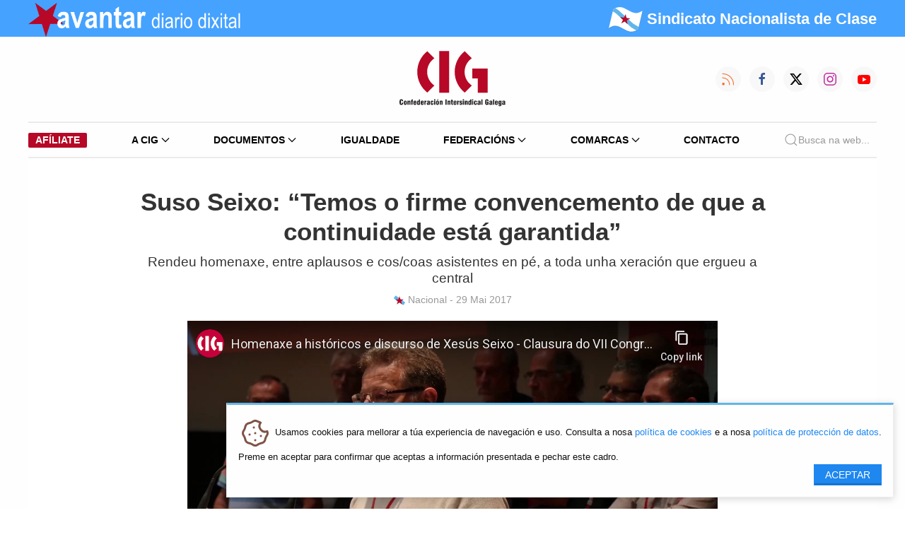

--- FILE ---
content_type: text/html; charset=utf-8
request_url: https://www.youtube-nocookie.com/embed/-EzukEZjXR4?autoplay=0&showinfo=0&rel=0&modestbranding=1&playsinline=0
body_size: 45106
content:
<!DOCTYPE html><html lang="en" dir="ltr" data-cast-api-enabled="true"><head><meta name="viewport" content="width=device-width, initial-scale=1"><script nonce="O32phQ_gRr0YUkUkl7xNdA">if ('undefined' == typeof Symbol || 'undefined' == typeof Symbol.iterator) {delete Array.prototype.entries;}</script><style name="www-roboto" nonce="9VrAX4QjPvctKnTo56Zpew">@font-face{font-family:'Roboto';font-style:normal;font-weight:400;font-stretch:100%;src:url(//fonts.gstatic.com/s/roboto/v48/KFO7CnqEu92Fr1ME7kSn66aGLdTylUAMa3GUBHMdazTgWw.woff2)format('woff2');unicode-range:U+0460-052F,U+1C80-1C8A,U+20B4,U+2DE0-2DFF,U+A640-A69F,U+FE2E-FE2F;}@font-face{font-family:'Roboto';font-style:normal;font-weight:400;font-stretch:100%;src:url(//fonts.gstatic.com/s/roboto/v48/KFO7CnqEu92Fr1ME7kSn66aGLdTylUAMa3iUBHMdazTgWw.woff2)format('woff2');unicode-range:U+0301,U+0400-045F,U+0490-0491,U+04B0-04B1,U+2116;}@font-face{font-family:'Roboto';font-style:normal;font-weight:400;font-stretch:100%;src:url(//fonts.gstatic.com/s/roboto/v48/KFO7CnqEu92Fr1ME7kSn66aGLdTylUAMa3CUBHMdazTgWw.woff2)format('woff2');unicode-range:U+1F00-1FFF;}@font-face{font-family:'Roboto';font-style:normal;font-weight:400;font-stretch:100%;src:url(//fonts.gstatic.com/s/roboto/v48/KFO7CnqEu92Fr1ME7kSn66aGLdTylUAMa3-UBHMdazTgWw.woff2)format('woff2');unicode-range:U+0370-0377,U+037A-037F,U+0384-038A,U+038C,U+038E-03A1,U+03A3-03FF;}@font-face{font-family:'Roboto';font-style:normal;font-weight:400;font-stretch:100%;src:url(//fonts.gstatic.com/s/roboto/v48/KFO7CnqEu92Fr1ME7kSn66aGLdTylUAMawCUBHMdazTgWw.woff2)format('woff2');unicode-range:U+0302-0303,U+0305,U+0307-0308,U+0310,U+0312,U+0315,U+031A,U+0326-0327,U+032C,U+032F-0330,U+0332-0333,U+0338,U+033A,U+0346,U+034D,U+0391-03A1,U+03A3-03A9,U+03B1-03C9,U+03D1,U+03D5-03D6,U+03F0-03F1,U+03F4-03F5,U+2016-2017,U+2034-2038,U+203C,U+2040,U+2043,U+2047,U+2050,U+2057,U+205F,U+2070-2071,U+2074-208E,U+2090-209C,U+20D0-20DC,U+20E1,U+20E5-20EF,U+2100-2112,U+2114-2115,U+2117-2121,U+2123-214F,U+2190,U+2192,U+2194-21AE,U+21B0-21E5,U+21F1-21F2,U+21F4-2211,U+2213-2214,U+2216-22FF,U+2308-230B,U+2310,U+2319,U+231C-2321,U+2336-237A,U+237C,U+2395,U+239B-23B7,U+23D0,U+23DC-23E1,U+2474-2475,U+25AF,U+25B3,U+25B7,U+25BD,U+25C1,U+25CA,U+25CC,U+25FB,U+266D-266F,U+27C0-27FF,U+2900-2AFF,U+2B0E-2B11,U+2B30-2B4C,U+2BFE,U+3030,U+FF5B,U+FF5D,U+1D400-1D7FF,U+1EE00-1EEFF;}@font-face{font-family:'Roboto';font-style:normal;font-weight:400;font-stretch:100%;src:url(//fonts.gstatic.com/s/roboto/v48/KFO7CnqEu92Fr1ME7kSn66aGLdTylUAMaxKUBHMdazTgWw.woff2)format('woff2');unicode-range:U+0001-000C,U+000E-001F,U+007F-009F,U+20DD-20E0,U+20E2-20E4,U+2150-218F,U+2190,U+2192,U+2194-2199,U+21AF,U+21E6-21F0,U+21F3,U+2218-2219,U+2299,U+22C4-22C6,U+2300-243F,U+2440-244A,U+2460-24FF,U+25A0-27BF,U+2800-28FF,U+2921-2922,U+2981,U+29BF,U+29EB,U+2B00-2BFF,U+4DC0-4DFF,U+FFF9-FFFB,U+10140-1018E,U+10190-1019C,U+101A0,U+101D0-101FD,U+102E0-102FB,U+10E60-10E7E,U+1D2C0-1D2D3,U+1D2E0-1D37F,U+1F000-1F0FF,U+1F100-1F1AD,U+1F1E6-1F1FF,U+1F30D-1F30F,U+1F315,U+1F31C,U+1F31E,U+1F320-1F32C,U+1F336,U+1F378,U+1F37D,U+1F382,U+1F393-1F39F,U+1F3A7-1F3A8,U+1F3AC-1F3AF,U+1F3C2,U+1F3C4-1F3C6,U+1F3CA-1F3CE,U+1F3D4-1F3E0,U+1F3ED,U+1F3F1-1F3F3,U+1F3F5-1F3F7,U+1F408,U+1F415,U+1F41F,U+1F426,U+1F43F,U+1F441-1F442,U+1F444,U+1F446-1F449,U+1F44C-1F44E,U+1F453,U+1F46A,U+1F47D,U+1F4A3,U+1F4B0,U+1F4B3,U+1F4B9,U+1F4BB,U+1F4BF,U+1F4C8-1F4CB,U+1F4D6,U+1F4DA,U+1F4DF,U+1F4E3-1F4E6,U+1F4EA-1F4ED,U+1F4F7,U+1F4F9-1F4FB,U+1F4FD-1F4FE,U+1F503,U+1F507-1F50B,U+1F50D,U+1F512-1F513,U+1F53E-1F54A,U+1F54F-1F5FA,U+1F610,U+1F650-1F67F,U+1F687,U+1F68D,U+1F691,U+1F694,U+1F698,U+1F6AD,U+1F6B2,U+1F6B9-1F6BA,U+1F6BC,U+1F6C6-1F6CF,U+1F6D3-1F6D7,U+1F6E0-1F6EA,U+1F6F0-1F6F3,U+1F6F7-1F6FC,U+1F700-1F7FF,U+1F800-1F80B,U+1F810-1F847,U+1F850-1F859,U+1F860-1F887,U+1F890-1F8AD,U+1F8B0-1F8BB,U+1F8C0-1F8C1,U+1F900-1F90B,U+1F93B,U+1F946,U+1F984,U+1F996,U+1F9E9,U+1FA00-1FA6F,U+1FA70-1FA7C,U+1FA80-1FA89,U+1FA8F-1FAC6,U+1FACE-1FADC,U+1FADF-1FAE9,U+1FAF0-1FAF8,U+1FB00-1FBFF;}@font-face{font-family:'Roboto';font-style:normal;font-weight:400;font-stretch:100%;src:url(//fonts.gstatic.com/s/roboto/v48/KFO7CnqEu92Fr1ME7kSn66aGLdTylUAMa3OUBHMdazTgWw.woff2)format('woff2');unicode-range:U+0102-0103,U+0110-0111,U+0128-0129,U+0168-0169,U+01A0-01A1,U+01AF-01B0,U+0300-0301,U+0303-0304,U+0308-0309,U+0323,U+0329,U+1EA0-1EF9,U+20AB;}@font-face{font-family:'Roboto';font-style:normal;font-weight:400;font-stretch:100%;src:url(//fonts.gstatic.com/s/roboto/v48/KFO7CnqEu92Fr1ME7kSn66aGLdTylUAMa3KUBHMdazTgWw.woff2)format('woff2');unicode-range:U+0100-02BA,U+02BD-02C5,U+02C7-02CC,U+02CE-02D7,U+02DD-02FF,U+0304,U+0308,U+0329,U+1D00-1DBF,U+1E00-1E9F,U+1EF2-1EFF,U+2020,U+20A0-20AB,U+20AD-20C0,U+2113,U+2C60-2C7F,U+A720-A7FF;}@font-face{font-family:'Roboto';font-style:normal;font-weight:400;font-stretch:100%;src:url(//fonts.gstatic.com/s/roboto/v48/KFO7CnqEu92Fr1ME7kSn66aGLdTylUAMa3yUBHMdazQ.woff2)format('woff2');unicode-range:U+0000-00FF,U+0131,U+0152-0153,U+02BB-02BC,U+02C6,U+02DA,U+02DC,U+0304,U+0308,U+0329,U+2000-206F,U+20AC,U+2122,U+2191,U+2193,U+2212,U+2215,U+FEFF,U+FFFD;}@font-face{font-family:'Roboto';font-style:normal;font-weight:500;font-stretch:100%;src:url(//fonts.gstatic.com/s/roboto/v48/KFO7CnqEu92Fr1ME7kSn66aGLdTylUAMa3GUBHMdazTgWw.woff2)format('woff2');unicode-range:U+0460-052F,U+1C80-1C8A,U+20B4,U+2DE0-2DFF,U+A640-A69F,U+FE2E-FE2F;}@font-face{font-family:'Roboto';font-style:normal;font-weight:500;font-stretch:100%;src:url(//fonts.gstatic.com/s/roboto/v48/KFO7CnqEu92Fr1ME7kSn66aGLdTylUAMa3iUBHMdazTgWw.woff2)format('woff2');unicode-range:U+0301,U+0400-045F,U+0490-0491,U+04B0-04B1,U+2116;}@font-face{font-family:'Roboto';font-style:normal;font-weight:500;font-stretch:100%;src:url(//fonts.gstatic.com/s/roboto/v48/KFO7CnqEu92Fr1ME7kSn66aGLdTylUAMa3CUBHMdazTgWw.woff2)format('woff2');unicode-range:U+1F00-1FFF;}@font-face{font-family:'Roboto';font-style:normal;font-weight:500;font-stretch:100%;src:url(//fonts.gstatic.com/s/roboto/v48/KFO7CnqEu92Fr1ME7kSn66aGLdTylUAMa3-UBHMdazTgWw.woff2)format('woff2');unicode-range:U+0370-0377,U+037A-037F,U+0384-038A,U+038C,U+038E-03A1,U+03A3-03FF;}@font-face{font-family:'Roboto';font-style:normal;font-weight:500;font-stretch:100%;src:url(//fonts.gstatic.com/s/roboto/v48/KFO7CnqEu92Fr1ME7kSn66aGLdTylUAMawCUBHMdazTgWw.woff2)format('woff2');unicode-range:U+0302-0303,U+0305,U+0307-0308,U+0310,U+0312,U+0315,U+031A,U+0326-0327,U+032C,U+032F-0330,U+0332-0333,U+0338,U+033A,U+0346,U+034D,U+0391-03A1,U+03A3-03A9,U+03B1-03C9,U+03D1,U+03D5-03D6,U+03F0-03F1,U+03F4-03F5,U+2016-2017,U+2034-2038,U+203C,U+2040,U+2043,U+2047,U+2050,U+2057,U+205F,U+2070-2071,U+2074-208E,U+2090-209C,U+20D0-20DC,U+20E1,U+20E5-20EF,U+2100-2112,U+2114-2115,U+2117-2121,U+2123-214F,U+2190,U+2192,U+2194-21AE,U+21B0-21E5,U+21F1-21F2,U+21F4-2211,U+2213-2214,U+2216-22FF,U+2308-230B,U+2310,U+2319,U+231C-2321,U+2336-237A,U+237C,U+2395,U+239B-23B7,U+23D0,U+23DC-23E1,U+2474-2475,U+25AF,U+25B3,U+25B7,U+25BD,U+25C1,U+25CA,U+25CC,U+25FB,U+266D-266F,U+27C0-27FF,U+2900-2AFF,U+2B0E-2B11,U+2B30-2B4C,U+2BFE,U+3030,U+FF5B,U+FF5D,U+1D400-1D7FF,U+1EE00-1EEFF;}@font-face{font-family:'Roboto';font-style:normal;font-weight:500;font-stretch:100%;src:url(//fonts.gstatic.com/s/roboto/v48/KFO7CnqEu92Fr1ME7kSn66aGLdTylUAMaxKUBHMdazTgWw.woff2)format('woff2');unicode-range:U+0001-000C,U+000E-001F,U+007F-009F,U+20DD-20E0,U+20E2-20E4,U+2150-218F,U+2190,U+2192,U+2194-2199,U+21AF,U+21E6-21F0,U+21F3,U+2218-2219,U+2299,U+22C4-22C6,U+2300-243F,U+2440-244A,U+2460-24FF,U+25A0-27BF,U+2800-28FF,U+2921-2922,U+2981,U+29BF,U+29EB,U+2B00-2BFF,U+4DC0-4DFF,U+FFF9-FFFB,U+10140-1018E,U+10190-1019C,U+101A0,U+101D0-101FD,U+102E0-102FB,U+10E60-10E7E,U+1D2C0-1D2D3,U+1D2E0-1D37F,U+1F000-1F0FF,U+1F100-1F1AD,U+1F1E6-1F1FF,U+1F30D-1F30F,U+1F315,U+1F31C,U+1F31E,U+1F320-1F32C,U+1F336,U+1F378,U+1F37D,U+1F382,U+1F393-1F39F,U+1F3A7-1F3A8,U+1F3AC-1F3AF,U+1F3C2,U+1F3C4-1F3C6,U+1F3CA-1F3CE,U+1F3D4-1F3E0,U+1F3ED,U+1F3F1-1F3F3,U+1F3F5-1F3F7,U+1F408,U+1F415,U+1F41F,U+1F426,U+1F43F,U+1F441-1F442,U+1F444,U+1F446-1F449,U+1F44C-1F44E,U+1F453,U+1F46A,U+1F47D,U+1F4A3,U+1F4B0,U+1F4B3,U+1F4B9,U+1F4BB,U+1F4BF,U+1F4C8-1F4CB,U+1F4D6,U+1F4DA,U+1F4DF,U+1F4E3-1F4E6,U+1F4EA-1F4ED,U+1F4F7,U+1F4F9-1F4FB,U+1F4FD-1F4FE,U+1F503,U+1F507-1F50B,U+1F50D,U+1F512-1F513,U+1F53E-1F54A,U+1F54F-1F5FA,U+1F610,U+1F650-1F67F,U+1F687,U+1F68D,U+1F691,U+1F694,U+1F698,U+1F6AD,U+1F6B2,U+1F6B9-1F6BA,U+1F6BC,U+1F6C6-1F6CF,U+1F6D3-1F6D7,U+1F6E0-1F6EA,U+1F6F0-1F6F3,U+1F6F7-1F6FC,U+1F700-1F7FF,U+1F800-1F80B,U+1F810-1F847,U+1F850-1F859,U+1F860-1F887,U+1F890-1F8AD,U+1F8B0-1F8BB,U+1F8C0-1F8C1,U+1F900-1F90B,U+1F93B,U+1F946,U+1F984,U+1F996,U+1F9E9,U+1FA00-1FA6F,U+1FA70-1FA7C,U+1FA80-1FA89,U+1FA8F-1FAC6,U+1FACE-1FADC,U+1FADF-1FAE9,U+1FAF0-1FAF8,U+1FB00-1FBFF;}@font-face{font-family:'Roboto';font-style:normal;font-weight:500;font-stretch:100%;src:url(//fonts.gstatic.com/s/roboto/v48/KFO7CnqEu92Fr1ME7kSn66aGLdTylUAMa3OUBHMdazTgWw.woff2)format('woff2');unicode-range:U+0102-0103,U+0110-0111,U+0128-0129,U+0168-0169,U+01A0-01A1,U+01AF-01B0,U+0300-0301,U+0303-0304,U+0308-0309,U+0323,U+0329,U+1EA0-1EF9,U+20AB;}@font-face{font-family:'Roboto';font-style:normal;font-weight:500;font-stretch:100%;src:url(//fonts.gstatic.com/s/roboto/v48/KFO7CnqEu92Fr1ME7kSn66aGLdTylUAMa3KUBHMdazTgWw.woff2)format('woff2');unicode-range:U+0100-02BA,U+02BD-02C5,U+02C7-02CC,U+02CE-02D7,U+02DD-02FF,U+0304,U+0308,U+0329,U+1D00-1DBF,U+1E00-1E9F,U+1EF2-1EFF,U+2020,U+20A0-20AB,U+20AD-20C0,U+2113,U+2C60-2C7F,U+A720-A7FF;}@font-face{font-family:'Roboto';font-style:normal;font-weight:500;font-stretch:100%;src:url(//fonts.gstatic.com/s/roboto/v48/KFO7CnqEu92Fr1ME7kSn66aGLdTylUAMa3yUBHMdazQ.woff2)format('woff2');unicode-range:U+0000-00FF,U+0131,U+0152-0153,U+02BB-02BC,U+02C6,U+02DA,U+02DC,U+0304,U+0308,U+0329,U+2000-206F,U+20AC,U+2122,U+2191,U+2193,U+2212,U+2215,U+FEFF,U+FFFD;}</style><script name="www-roboto" nonce="O32phQ_gRr0YUkUkl7xNdA">if (document.fonts && document.fonts.load) {document.fonts.load("400 10pt Roboto", "E"); document.fonts.load("500 10pt Roboto", "E");}</script><link rel="stylesheet" href="/s/player/652bbb94/www-player.css" name="www-player" nonce="9VrAX4QjPvctKnTo56Zpew"><style nonce="9VrAX4QjPvctKnTo56Zpew">html {overflow: hidden;}body {font: 12px Roboto, Arial, sans-serif; background-color: #000; color: #fff; height: 100%; width: 100%; overflow: hidden; position: absolute; margin: 0; padding: 0;}#player {width: 100%; height: 100%;}h1 {text-align: center; color: #fff;}h3 {margin-top: 6px; margin-bottom: 3px;}.player-unavailable {position: absolute; top: 0; left: 0; right: 0; bottom: 0; padding: 25px; font-size: 13px; background: url(/img/meh7.png) 50% 65% no-repeat;}.player-unavailable .message {text-align: left; margin: 0 -5px 15px; padding: 0 5px 14px; border-bottom: 1px solid #888; font-size: 19px; font-weight: normal;}.player-unavailable a {color: #167ac6; text-decoration: none;}</style><script nonce="O32phQ_gRr0YUkUkl7xNdA">var ytcsi={gt:function(n){n=(n||"")+"data_";return ytcsi[n]||(ytcsi[n]={tick:{},info:{},gel:{preLoggedGelInfos:[]}})},now:window.performance&&window.performance.timing&&window.performance.now&&window.performance.timing.navigationStart?function(){return window.performance.timing.navigationStart+window.performance.now()}:function(){return(new Date).getTime()},tick:function(l,t,n){var ticks=ytcsi.gt(n).tick;var v=t||ytcsi.now();if(ticks[l]){ticks["_"+l]=ticks["_"+l]||[ticks[l]];ticks["_"+l].push(v)}ticks[l]=
v},info:function(k,v,n){ytcsi.gt(n).info[k]=v},infoGel:function(p,n){ytcsi.gt(n).gel.preLoggedGelInfos.push(p)},setStart:function(t,n){ytcsi.tick("_start",t,n)}};
(function(w,d){function isGecko(){if(!w.navigator)return false;try{if(w.navigator.userAgentData&&w.navigator.userAgentData.brands&&w.navigator.userAgentData.brands.length){var brands=w.navigator.userAgentData.brands;var i=0;for(;i<brands.length;i++)if(brands[i]&&brands[i].brand==="Firefox")return true;return false}}catch(e){setTimeout(function(){throw e;})}if(!w.navigator.userAgent)return false;var ua=w.navigator.userAgent;return ua.indexOf("Gecko")>0&&ua.toLowerCase().indexOf("webkit")<0&&ua.indexOf("Edge")<
0&&ua.indexOf("Trident")<0&&ua.indexOf("MSIE")<0}ytcsi.setStart(w.performance?w.performance.timing.responseStart:null);var isPrerender=(d.visibilityState||d.webkitVisibilityState)=="prerender";var vName=!d.visibilityState&&d.webkitVisibilityState?"webkitvisibilitychange":"visibilitychange";if(isPrerender){var startTick=function(){ytcsi.setStart();d.removeEventListener(vName,startTick)};d.addEventListener(vName,startTick,false)}if(d.addEventListener)d.addEventListener(vName,function(){ytcsi.tick("vc")},
false);if(isGecko()){var isHidden=(d.visibilityState||d.webkitVisibilityState)=="hidden";if(isHidden)ytcsi.tick("vc")}var slt=function(el,t){setTimeout(function(){var n=ytcsi.now();el.loadTime=n;if(el.slt)el.slt()},t)};w.__ytRIL=function(el){if(!el.getAttribute("data-thumb"))if(w.requestAnimationFrame)w.requestAnimationFrame(function(){slt(el,0)});else slt(el,16)}})(window,document);
</script><script nonce="O32phQ_gRr0YUkUkl7xNdA">var ytcfg={d:function(){return window.yt&&yt.config_||ytcfg.data_||(ytcfg.data_={})},get:function(k,o){return k in ytcfg.d()?ytcfg.d()[k]:o},set:function(){var a=arguments;if(a.length>1)ytcfg.d()[a[0]]=a[1];else{var k;for(k in a[0])ytcfg.d()[k]=a[0][k]}}};
ytcfg.set({"CLIENT_CANARY_STATE":"none","DEVICE":"cbr\u003dChrome\u0026cbrand\u003dapple\u0026cbrver\u003d131.0.0.0\u0026ceng\u003dWebKit\u0026cengver\u003d537.36\u0026cos\u003dMacintosh\u0026cosver\u003d10_15_7\u0026cplatform\u003dDESKTOP","EVENT_ID":"M8p9afuDKdKXib4P9prhgAs","EXPERIMENT_FLAGS":{"ab_det_apb_b":true,"ab_det_apm":true,"ab_det_el_h":true,"ab_det_el_h_v2":true,"ab_det_em_inj":true,"ab_l_sig_st":true,"ab_l_sig_st_e":true,"action_companion_center_align_description":true,"allow_skip_networkless":true,"always_send_and_write":true,"att_web_record_metrics":true,"attmusi":true,"c3_enable_button_impression_logging":true,"c3_watch_page_component":true,"cancel_pending_navs":true,"clean_up_manual_attribution_header":true,"config_age_report_killswitch":true,"cow_optimize_idom_compat":true,"csi_on_gel":true,"delhi_mweb_colorful_sd":true,"delhi_mweb_colorful_sd_v2":true,"deprecate_pair_servlet_enabled":true,"desktop_sparkles_light_cta_button":true,"disable_child_node_auto_formatted_strings":true,"disable_log_to_visitor_layer":true,"disable_pacf_logging_for_memory_limited_tv":true,"embeds_enable_eid_enforcement_for_youtube":true,"embeds_enable_info_panel_dismissal":true,"embeds_enable_pfp_always_unbranded":true,"embeds_muted_autoplay_sound_fix":true,"embeds_serve_es6_client":true,"embeds_web_nwl_disable_nocookie":true,"embeds_web_updated_shorts_definition_fix":true,"enable_active_view_display_ad_renderer_web_home":true,"enable_ad_disclosure_banner_a11y_fix":true,"enable_android_web_view_top_insets_bugfix":true,"enable_client_sli_logging":true,"enable_client_streamz_web":true,"enable_client_ve_spec":true,"enable_cloud_save_error_popup_after_retry":true,"enable_dai_sdf_h5_preroll":true,"enable_datasync_id_header_in_web_vss_pings":true,"enable_default_mono_cta_migration_web_client":true,"enable_docked_chat_messages":true,"enable_drop_shadow_experiment":true,"enable_embeds_new_caption_language_picker":true,"enable_entity_store_from_dependency_injection":true,"enable_inline_muted_playback_on_web_search":true,"enable_inline_muted_playback_on_web_search_for_vdc":true,"enable_inline_muted_playback_on_web_search_for_vdcb":true,"enable_is_extended_monitoring":true,"enable_is_mini_app_page_active_bugfix":true,"enable_logging_first_user_action_after_game_ready":true,"enable_ltc_param_fetch_from_innertube":true,"enable_masthead_mweb_padding_fix":true,"enable_menu_renderer_button_in_mweb_hclr":true,"enable_mini_app_command_handler_mweb_fix":true,"enable_mini_guide_downloads_item":true,"enable_mixed_direction_formatted_strings":true,"enable_mweb_new_caption_language_picker":true,"enable_names_handles_account_switcher":true,"enable_network_request_logging_on_game_events":true,"enable_new_paid_product_placement":true,"enable_open_in_new_tab_icon_for_short_dr_for_desktop_search":true,"enable_open_yt_content":true,"enable_origin_query_parameter_bugfix":true,"enable_pause_ads_on_ytv_html5":true,"enable_payments_purchase_manager":true,"enable_pdp_icon_prefetch":true,"enable_pl_r_si_fa":true,"enable_place_pivot_url":true,"enable_pv_screen_modern_text":true,"enable_removing_navbar_title_on_hashtag_page_mweb":true,"enable_rta_manager":true,"enable_sdf_companion_h5":true,"enable_sdf_dai_h5_midroll":true,"enable_sdf_h5_endemic_mid_post_roll":true,"enable_sdf_on_h5_unplugged_vod_midroll":true,"enable_sdf_shorts_player_bytes_h5":true,"enable_sending_unwrapped_game_audio_as_serialized_metadata":true,"enable_sfv_effect_pivot_url":true,"enable_shorts_new_carousel":true,"enable_skip_ad_guidance_prompt":true,"enable_skippable_ads_for_unplugged_ad_pod":true,"enable_smearing_expansion_dai":true,"enable_time_out_messages":true,"enable_timeline_view_modern_transcript_fe":true,"enable_video_display_compact_button_group_for_desktop_search":true,"enable_web_delhi_icons":true,"enable_web_home_top_landscape_image_layout_level_click":true,"enable_web_tiered_gel":true,"enable_window_constrained_buy_flow_dialog":true,"enable_wiz_queue_effect_and_on_init_initial_runs":true,"enable_ypc_spinners":true,"enable_yt_ata_iframe_authuser":true,"export_networkless_options":true,"export_player_version_to_ytconfig":true,"fill_single_video_with_notify_to_lasr":true,"fix_ad_miniplayer_controls_rendering":true,"fix_ads_tracking_for_swf_config_deprecation_mweb":true,"h5_companion_enable_adcpn_macro_substitution_for_click_pings":true,"h5_inplayer_enable_adcpn_macro_substitution_for_click_pings":true,"h5_reset_cache_and_filter_before_update_masthead":true,"hide_channel_creation_title_for_mweb":true,"high_ccv_client_side_caching_h5":true,"html5_log_trigger_events_with_debug_data":true,"html5_ssdai_enable_media_end_cue_range":true,"idb_immediate_commit":true,"il_attach_cache_limit":true,"il_use_view_model_logging_context":true,"is_browser_support_for_webcam_streaming":true,"json_condensed_response":true,"kev_adb_pg":true,"kevlar_gel_error_routing":true,"kevlar_watch_cinematics":true,"live_chat_enable_controller_extraction":true,"live_chat_enable_rta_manager":true,"log_click_with_layer_from_element_in_command_handler":true,"mdx_enable_privacy_disclosure_ui":true,"mdx_load_cast_api_bootstrap_script":true,"medium_progress_bar_modification":true,"migrate_remaining_web_ad_badges_to_innertube":true,"mobile_account_menu_refresh":true,"mweb_account_linking_noapp":true,"mweb_allow_modern_search_suggest_behavior":true,"mweb_animated_actions":true,"mweb_app_upsell_button_direct_to_app":true,"mweb_c3_enable_adaptive_signals":true,"mweb_c3_library_page_enable_recent_shelf":true,"mweb_c3_remove_web_navigation_endpoint_data":true,"mweb_c3_use_canonical_from_player_response":true,"mweb_cinematic_watch":true,"mweb_command_handler":true,"mweb_delay_watch_initial_data":true,"mweb_disable_searchbar_scroll":true,"mweb_enable_browse_chunks":true,"mweb_enable_fine_scrubbing_for_recs":true,"mweb_enable_imp_portal":true,"mweb_enable_keto_batch_player_fullscreen":true,"mweb_enable_keto_batch_player_progress_bar":true,"mweb_enable_keto_batch_player_tooltips":true,"mweb_enable_lockup_view_model_for_ucp":true,"mweb_enable_mix_panel_title_metadata":true,"mweb_enable_more_drawer":true,"mweb_enable_optional_fullscreen_landscape_locking":true,"mweb_enable_overlay_touch_manager":true,"mweb_enable_premium_carve_out_fix":true,"mweb_enable_refresh_detection":true,"mweb_enable_search_imp":true,"mweb_enable_shorts_video_preload":true,"mweb_enable_skippables_on_jio_phone":true,"mweb_enable_two_line_title_on_shorts":true,"mweb_enable_varispeed_controller":true,"mweb_enable_watch_feed_infinite_scroll":true,"mweb_enable_wrapped_unplugged_pause_membership_dialog_renderer":true,"mweb_fix_monitor_visibility_after_render":true,"mweb_force_ios_fallback_to_native_control":true,"mweb_fp_auto_fullscreen":true,"mweb_fullscreen_controls":true,"mweb_fullscreen_controls_action_buttons":true,"mweb_fullscreen_watch_system":true,"mweb_home_reactive_shorts":true,"mweb_innertube_search_command":true,"mweb_kaios_enable_autoplay_switch_view_model":true,"mweb_lang_in_html":true,"mweb_like_button_synced_with_entities":true,"mweb_logo_use_home_page_ve":true,"mweb_native_control_in_faux_fullscreen_shared":true,"mweb_player_control_on_hover":true,"mweb_player_delhi_dtts":true,"mweb_player_settings_use_bottom_sheet":true,"mweb_player_show_previous_next_buttons_in_playlist":true,"mweb_player_skip_no_op_state_changes":true,"mweb_player_user_select_none":true,"mweb_playlist_engagement_panel":true,"mweb_progress_bar_seek_on_mouse_click":true,"mweb_pull_2_full":true,"mweb_pull_2_full_enable_touch_handlers":true,"mweb_schedule_warm_watch_response":true,"mweb_searchbox_legacy_navigation":true,"mweb_see_fewer_shorts":true,"mweb_shorts_comments_panel_id_change":true,"mweb_shorts_early_continuation":true,"mweb_show_ios_smart_banner":true,"mweb_show_sign_in_button_from_header":true,"mweb_use_server_url_on_startup":true,"mweb_watch_captions_enable_auto_translate":true,"mweb_watch_captions_set_default_size":true,"mweb_watch_stop_scheduler_on_player_response":true,"mweb_watchfeed_big_thumbnails":true,"mweb_yt_searchbox":true,"networkless_logging":true,"no_client_ve_attach_unless_shown":true,"pageid_as_header_web":true,"playback_settings_use_switch_menu":true,"player_controls_autonav_fix":true,"player_controls_skip_double_signal_update":true,"polymer_bad_build_labels":true,"polymer_verifiy_app_state":true,"qoe_send_and_write":true,"remove_chevron_from_ad_disclosure_banner_h5":true,"remove_masthead_channel_banner_on_refresh":true,"remove_slot_id_exited_trigger_for_dai_in_player_slot_expire":true,"replace_client_url_parsing_with_server_signal":true,"service_worker_enabled":true,"service_worker_push_enabled":true,"service_worker_push_home_page_prompt":true,"service_worker_push_watch_page_prompt":true,"shell_load_gcf":true,"shorten_initial_gel_batch_timeout":true,"should_use_yt_voice_endpoint_in_kaios":true,"smarter_ve_dedupping":true,"speedmaster_no_seek":true,"stop_handling_click_for_non_rendering_overlay_layout":true,"suppress_error_204_logging":true,"synced_panel_scrolling_controller":true,"use_event_time_ms_header":true,"use_fifo_for_networkless":true,"use_request_time_ms_header":true,"use_session_based_sampling":true,"use_thumbnail_overlay_time_status_renderer_for_live_badge":true,"vss_final_ping_send_and_write":true,"vss_playback_use_send_and_write":true,"web_adaptive_repeat_ase":true,"web_always_load_chat_support":true,"web_api_url":true,"web_attributed_string_deep_equal_bugfix":true,"web_autonav_allow_off_by_default":true,"web_button_vm_refactor_disabled":true,"web_c3_log_app_init_finish":true,"web_component_wrapper_track_owner":true,"web_csi_action_sampling_enabled":true,"web_dedupe_ve_grafting":true,"web_disable_backdrop_filter":true,"web_enable_ab_rsp_cl":true,"web_enable_course_icon_update":true,"web_enable_error_204":true,"web_gcf_hashes_innertube":true,"web_gel_timeout_cap":true,"web_parent_target_for_sheets":true,"web_persist_server_autonav_state_on_client":true,"web_playback_associated_log_ctt":true,"web_playback_associated_ve":true,"web_prefetch_preload_video":true,"web_progress_bar_draggable":true,"web_shorts_just_watched_on_channel_and_pivot_study":true,"web_shorts_just_watched_overlay":true,"web_shorts_wn_shelf_header_tuning":true,"web_update_panel_visibility_logging_fix":true,"web_watch_controls_state_signals":true,"web_wiz_attributed_string":true,"webfe_mweb_watch_microdata":true,"webfe_watch_shorts_canonical_url_fix":true,"webpo_exit_on_net_err":true,"wiz_diff_overwritable":true,"wiz_stamper_new_context_api":true,"woffle_used_state_report":true,"wpo_gel_strz":true,"H5_async_logging_delay_ms":30000.0,"attention_logging_scroll_throttle":500.0,"autoplay_pause_by_lact_sampling_fraction":0.0,"cinematic_watch_effect_opacity":0.4,"log_window_onerror_fraction":0.1,"speedmaster_playback_rate":2.0,"tv_pacf_logging_sample_rate":0.01,"web_attention_logging_scroll_throttle":500.0,"web_load_prediction_threshold":0.1,"web_navigation_prediction_threshold":0.1,"web_pbj_log_warning_rate":0.0,"web_system_health_fraction":0.01,"ytidb_transaction_ended_event_rate_limit":0.02,"active_time_update_interval_ms":10000,"att_init_delay":500,"autoplay_pause_by_lact_sec":0,"botguard_async_snapshot_timeout_ms":3000,"check_navigator_accuracy_timeout_ms":0,"cinematic_watch_css_filter_blur_strength":40,"cinematic_watch_fade_out_duration":500,"close_webview_delay_ms":100,"cloud_save_game_data_rate_limit_ms":3000,"compression_disable_point":10,"custom_active_view_tos_timeout_ms":3600000,"embeds_widget_poll_interval_ms":0,"gel_min_batch_size":3,"gel_queue_timeout_max_ms":60000,"get_async_timeout_ms":60000,"hide_cta_for_home_web_video_ads_animate_in_time":2,"html5_byterate_soft_cap":0,"initial_gel_batch_timeout":2000,"max_body_size_to_compress":500000,"max_prefetch_window_sec_for_livestream_optimization":10,"min_prefetch_offset_sec_for_livestream_optimization":20,"mini_app_container_iframe_src_update_delay_ms":0,"multiple_preview_news_duration_time":11000,"mweb_c3_toast_duration_ms":5000,"mweb_deep_link_fallback_timeout_ms":10000,"mweb_delay_response_received_actions":100,"mweb_fp_dpad_rate_limit_ms":0,"mweb_fp_dpad_watch_title_clamp_lines":0,"mweb_history_manager_cache_size":100,"mweb_ios_fullscreen_playback_transition_delay_ms":500,"mweb_ios_fullscreen_system_pause_epilson_ms":0,"mweb_override_response_store_expiration_ms":0,"mweb_shorts_early_continuation_trigger_threshold":4,"mweb_w2w_max_age_seconds":0,"mweb_watch_captions_default_size":2,"neon_dark_launch_gradient_count":0,"network_polling_interval":30000,"play_click_interval_ms":30000,"play_ping_interval_ms":10000,"prefetch_comments_ms_after_video":0,"send_config_hash_timer":0,"service_worker_push_logged_out_prompt_watches":-1,"service_worker_push_prompt_cap":-1,"service_worker_push_prompt_delay_microseconds":3888000000000,"slow_compressions_before_abandon_count":4,"speedmaster_cancellation_movement_dp":10,"speedmaster_touch_activation_ms":500,"web_attention_logging_throttle":500,"web_foreground_heartbeat_interval_ms":28000,"web_gel_debounce_ms":10000,"web_logging_max_batch":100,"web_max_tracing_events":50,"web_tracing_session_replay":0,"wil_icon_max_concurrent_fetches":9999,"ytidb_remake_db_retries":3,"ytidb_reopen_db_retries":3,"WebClientReleaseProcessCritical__youtube_embeds_client_version_override":"","WebClientReleaseProcessCritical__youtube_embeds_web_client_version_override":"","WebClientReleaseProcessCritical__youtube_mweb_client_version_override":"","debug_forced_internalcountrycode":"","embeds_web_synth_ch_headers_banned_urls_regex":"","enable_web_media_service":"DISABLED","il_payload_scraping":"","live_chat_unicode_emoji_json_url":"https://www.gstatic.com/youtube/img/emojis/emojis-svg-9.json","mweb_deep_link_feature_tag_suffix":"11268432","mweb_enable_shorts_innertube_player_prefetch_trigger":"NONE","mweb_fp_dpad":"home,search,browse,channel,create_channel,experiments,settings,trending,oops,404,paid_memberships,sponsorship,premium,shorts","mweb_fp_dpad_linear_navigation":"","mweb_fp_dpad_linear_navigation_visitor":"","mweb_fp_dpad_visitor":"","mweb_preload_video_by_player_vars":"","place_pivot_triggering_container_alternate":"","place_pivot_triggering_counterfactual_container_alternate":"","service_worker_push_force_notification_prompt_tag":"1","service_worker_scope":"/","suggest_exp_str":"","web_client_version_override":"","kevlar_command_handler_command_banlist":[],"mini_app_ids_without_game_ready":["UgkxHHtsak1SC8mRGHMZewc4HzeAY3yhPPmJ","Ugkx7OgzFqE6z_5Mtf4YsotGfQNII1DF_RBm"],"web_op_signal_type_banlist":[],"web_tracing_enabled_spans":["event","command"]},"GAPI_HINT_PARAMS":"m;/_/scs/abc-static/_/js/k\u003dgapi.gapi.en.FZb77tO2YW4.O/d\u003d1/rs\u003dAHpOoo8lqavmo6ayfVxZovyDiP6g3TOVSQ/m\u003d__features__","GAPI_HOST":"https://apis.google.com","GAPI_LOCALE":"en_US","GL":"US","HL":"en","HTML_DIR":"ltr","HTML_LANG":"en","INNERTUBE_API_KEY":"AIzaSyAO_FJ2SlqU8Q4STEHLGCilw_Y9_11qcW8","INNERTUBE_API_VERSION":"v1","INNERTUBE_CLIENT_NAME":"WEB_EMBEDDED_PLAYER","INNERTUBE_CLIENT_VERSION":"1.20260130.01.00","INNERTUBE_CONTEXT":{"client":{"hl":"en","gl":"US","remoteHost":"3.20.204.155","deviceMake":"Apple","deviceModel":"","visitorData":"[base64]%3D%3D","userAgent":"Mozilla/5.0 (Macintosh; Intel Mac OS X 10_15_7) AppleWebKit/537.36 (KHTML, like Gecko) Chrome/131.0.0.0 Safari/537.36; ClaudeBot/1.0; +claudebot@anthropic.com),gzip(gfe)","clientName":"WEB_EMBEDDED_PLAYER","clientVersion":"1.20260130.01.00","osName":"Macintosh","osVersion":"10_15_7","originalUrl":"https://www.youtube-nocookie.com/embed/-EzukEZjXR4?autoplay\u003d0\u0026showinfo\u003d0\u0026rel\u003d0\u0026modestbranding\u003d1\u0026playsinline\u003d0","platform":"DESKTOP","clientFormFactor":"UNKNOWN_FORM_FACTOR","configInfo":{"appInstallData":"[base64]%3D%3D"},"browserName":"Chrome","browserVersion":"131.0.0.0","acceptHeader":"text/html,application/xhtml+xml,application/xml;q\u003d0.9,image/webp,image/apng,*/*;q\u003d0.8,application/signed-exchange;v\u003db3;q\u003d0.9","deviceExperimentId":"ChxOell3TVRRMU5EQTJPREV5TkRNek5UVXdPQT09ELOU98sGGLOU98sG","rolloutToken":"CJqzpe2cqeeDERCs-eu0urWSAxis-eu0urWSAw%3D%3D"},"user":{"lockedSafetyMode":false},"request":{"useSsl":true},"clickTracking":{"clickTrackingParams":"IhMIu+nrtLq1kgMV0kvCAR12TRiw"},"thirdParty":{"embeddedPlayerContext":{"embeddedPlayerEncryptedContext":"[base64]","ancestorOriginsSupported":false}}},"INNERTUBE_CONTEXT_CLIENT_NAME":56,"INNERTUBE_CONTEXT_CLIENT_VERSION":"1.20260130.01.00","INNERTUBE_CONTEXT_GL":"US","INNERTUBE_CONTEXT_HL":"en","LATEST_ECATCHER_SERVICE_TRACKING_PARAMS":{"client.name":"WEB_EMBEDDED_PLAYER","client.jsfeat":"2021"},"LOGGED_IN":false,"PAGE_BUILD_LABEL":"youtube.embeds.web_20260130_01_RC00","PAGE_CL":863108022,"SERVER_NAME":"WebFE","VISITOR_DATA":"[base64]%3D%3D","WEB_PLAYER_CONTEXT_CONFIGS":{"WEB_PLAYER_CONTEXT_CONFIG_ID_EMBEDDED_PLAYER":{"rootElementId":"movie_player","jsUrl":"/s/player/652bbb94/player_ias.vflset/en_US/base.js","cssUrl":"/s/player/652bbb94/www-player.css","contextId":"WEB_PLAYER_CONTEXT_CONFIG_ID_EMBEDDED_PLAYER","eventLabel":"embedded","contentRegion":"US","hl":"en_US","hostLanguage":"en","innertubeApiKey":"AIzaSyAO_FJ2SlqU8Q4STEHLGCilw_Y9_11qcW8","innertubeApiVersion":"v1","innertubeContextClientVersion":"1.20260130.01.00","disableRelatedVideos":true,"device":{"brand":"apple","model":"","browser":"Chrome","browserVersion":"131.0.0.0","os":"Macintosh","osVersion":"10_15_7","platform":"DESKTOP","interfaceName":"WEB_EMBEDDED_PLAYER","interfaceVersion":"1.20260130.01.00"},"serializedExperimentIds":"24004644,51010235,51063643,51098299,51204329,51222973,51340662,51349914,51353393,51366423,51389629,51404808,51489567,51490331,51500051,51505436,51530495,51534669,51560386,51564351,51565116,51566373,51566864,51578633,51583568,51583821,51585555,51586115,51605258,51605395,51609829,51611457,51615066,51620867,51621065,51622845,51631301,51637029,51638932,51648336,51653717,51672162,51681662,51683502,51684301,51684307,51691589,51693510,51693995,51696107,51696619,51700777,51705183,51707621,51713237,51717190,51717747,51719110,51719411,51719628,51729218,51732102,51735452,51737134,51740811,51742377,51742830,51742877,51744562,51744581,51748168,51749572,51750315,51751855,51751895,51752092,51752633,51757475,51759209,51760003,51763568,51765059,51765567","serializedExperimentFlags":"H5_async_logging_delay_ms\u003d30000.0\u0026PlayerWeb__h5_enable_advisory_rating_restrictions\u003dtrue\u0026a11y_h5_associate_survey_question\u003dtrue\u0026ab_det_apb_b\u003dtrue\u0026ab_det_apm\u003dtrue\u0026ab_det_el_h\u003dtrue\u0026ab_det_el_h_v2\u003dtrue\u0026ab_det_em_inj\u003dtrue\u0026ab_l_sig_st\u003dtrue\u0026ab_l_sig_st_e\u003dtrue\u0026action_companion_center_align_description\u003dtrue\u0026ad_pod_disable_companion_persist_ads_quality\u003dtrue\u0026add_stmp_logs_for_voice_boost\u003dtrue\u0026allow_autohide_on_paused_videos\u003dtrue\u0026allow_drm_override\u003dtrue\u0026allow_live_autoplay\u003dtrue\u0026allow_poltergust_autoplay\u003dtrue\u0026allow_skip_networkless\u003dtrue\u0026allow_vp9_1080p_mq_enc\u003dtrue\u0026always_cache_redirect_endpoint\u003dtrue\u0026always_send_and_write\u003dtrue\u0026annotation_module_vast_cards_load_logging_fraction\u003d0.0\u0026assign_drm_family_by_format\u003dtrue\u0026att_web_record_metrics\u003dtrue\u0026attention_logging_scroll_throttle\u003d500.0\u0026attmusi\u003dtrue\u0026autoplay_time\u003d10000\u0026autoplay_time_for_fullscreen\u003d-1\u0026autoplay_time_for_music_content\u003d-1\u0026bg_vm_reinit_threshold\u003d7200000\u0026block_tvhtml5_simply_embedded\u003dtrue\u0026blocked_packages_for_sps\u003d[]\u0026botguard_async_snapshot_timeout_ms\u003d3000\u0026captions_url_add_ei\u003dtrue\u0026check_navigator_accuracy_timeout_ms\u003d0\u0026clean_up_manual_attribution_header\u003dtrue\u0026compression_disable_point\u003d10\u0026cow_optimize_idom_compat\u003dtrue\u0026csi_on_gel\u003dtrue\u0026custom_active_view_tos_timeout_ms\u003d3600000\u0026dash_manifest_version\u003d5\u0026debug_bandaid_hostname\u003d\u0026debug_bandaid_port\u003d0\u0026debug_sherlog_username\u003d\u0026delhi_fast_follow_autonav_toggle\u003dtrue\u0026delhi_modern_player_default_thumbnail_percentage\u003d0.0\u0026delhi_modern_player_faster_autohide_delay_ms\u003d2000\u0026delhi_modern_player_pause_thumbnail_percentage\u003d0.6\u0026delhi_modern_web_player_blending_mode\u003d\u0026delhi_modern_web_player_disable_frosted_glass\u003dtrue\u0026delhi_modern_web_player_horizontal_volume_controls\u003dtrue\u0026delhi_modern_web_player_lhs_volume_controls\u003dtrue\u0026delhi_modern_web_player_responsive_compact_controls_threshold\u003d0\u0026deprecate_22\u003dtrue\u0026deprecate_delay_ping\u003dtrue\u0026deprecate_pair_servlet_enabled\u003dtrue\u0026desktop_sparkles_light_cta_button\u003dtrue\u0026disable_av1_setting\u003dtrue\u0026disable_branding_context\u003dtrue\u0026disable_channel_id_check_for_suspended_channels\u003dtrue\u0026disable_child_node_auto_formatted_strings\u003dtrue\u0026disable_lifa_for_supex_users\u003dtrue\u0026disable_log_to_visitor_layer\u003dtrue\u0026disable_mdx_connection_in_mdx_module_for_music_web\u003dtrue\u0026disable_pacf_logging_for_memory_limited_tv\u003dtrue\u0026disable_reduced_fullscreen_autoplay_countdown_for_minors\u003dtrue\u0026disable_reel_item_watch_format_filtering\u003dtrue\u0026disable_threegpp_progressive_formats\u003dtrue\u0026disable_touch_events_on_skip_button\u003dtrue\u0026edge_encryption_fill_primary_key_version\u003dtrue\u0026embeds_enable_info_panel_dismissal\u003dtrue\u0026embeds_enable_move_set_center_crop_to_public\u003dtrue\u0026embeds_enable_per_video_embed_config\u003dtrue\u0026embeds_enable_pfp_always_unbranded\u003dtrue\u0026embeds_web_lite_mode\u003d1\u0026embeds_web_nwl_disable_nocookie\u003dtrue\u0026embeds_web_synth_ch_headers_banned_urls_regex\u003d\u0026enable_active_view_display_ad_renderer_web_home\u003dtrue\u0026enable_active_view_lr_shorts_video\u003dtrue\u0026enable_active_view_mweb_shorts_video\u003dtrue\u0026enable_active_view_web_shorts_video\u003dtrue\u0026enable_ad_cpn_macro_substitution_for_click_pings\u003dtrue\u0026enable_ad_disclosure_banner_a11y_fix\u003dtrue\u0026enable_antiscraping_web_player_expired\u003dtrue\u0026enable_app_promo_endcap_eml_on_tablet\u003dtrue\u0026enable_batched_cross_device_pings_in_gel_fanout\u003dtrue\u0026enable_cast_for_web_unplugged\u003dtrue\u0026enable_cast_on_music_web\u003dtrue\u0026enable_cipher_for_manifest_urls\u003dtrue\u0026enable_cleanup_masthead_autoplay_hack_fix\u003dtrue\u0026enable_client_page_id_header_for_first_party_pings\u003dtrue\u0026enable_client_sli_logging\u003dtrue\u0026enable_client_ve_spec\u003dtrue\u0026enable_cta_banner_on_unplugged_lr\u003dtrue\u0026enable_custom_playhead_parsing\u003dtrue\u0026enable_dai_sdf_h5_preroll\u003dtrue\u0026enable_datasync_id_header_in_web_vss_pings\u003dtrue\u0026enable_default_mono_cta_migration_web_client\u003dtrue\u0026enable_dsa_ad_badge_for_action_endcap_on_android\u003dtrue\u0026enable_dsa_ad_badge_for_action_endcap_on_ios\u003dtrue\u0026enable_entity_store_from_dependency_injection\u003dtrue\u0026enable_error_corrections_infocard_web_client\u003dtrue\u0026enable_error_corrections_infocards_icon_web\u003dtrue\u0026enable_inline_muted_playback_on_web_search\u003dtrue\u0026enable_inline_muted_playback_on_web_search_for_vdc\u003dtrue\u0026enable_inline_muted_playback_on_web_search_for_vdcb\u003dtrue\u0026enable_is_extended_monitoring\u003dtrue\u0026enable_kabuki_comments_on_shorts\u003ddisabled\u0026enable_ltc_param_fetch_from_innertube\u003dtrue\u0026enable_mixed_direction_formatted_strings\u003dtrue\u0026enable_modern_skip_button_on_web\u003dtrue\u0026enable_new_paid_product_placement\u003dtrue\u0026enable_open_in_new_tab_icon_for_short_dr_for_desktop_search\u003dtrue\u0026enable_out_of_stock_text_all_surfaces\u003dtrue\u0026enable_paid_content_overlay_bugfix\u003dtrue\u0026enable_pause_ads_on_ytv_html5\u003dtrue\u0026enable_pl_r_si_fa\u003dtrue\u0026enable_policy_based_hqa_filter_in_watch_server\u003dtrue\u0026enable_progres_commands_lr_feeds\u003dtrue\u0026enable_progress_commands_lr_shorts\u003dtrue\u0026enable_publishing_region_param_in_sus\u003dtrue\u0026enable_pv_screen_modern_text\u003dtrue\u0026enable_rpr_token_on_ltl_lookup\u003dtrue\u0026enable_sdf_companion_h5\u003dtrue\u0026enable_sdf_dai_h5_midroll\u003dtrue\u0026enable_sdf_h5_endemic_mid_post_roll\u003dtrue\u0026enable_sdf_on_h5_unplugged_vod_midroll\u003dtrue\u0026enable_sdf_shorts_player_bytes_h5\u003dtrue\u0026enable_server_driven_abr\u003dtrue\u0026enable_server_driven_abr_for_backgroundable\u003dtrue\u0026enable_server_driven_abr_url_generation\u003dtrue\u0026enable_server_driven_readahead\u003dtrue\u0026enable_skip_ad_guidance_prompt\u003dtrue\u0026enable_skip_to_next_messaging\u003dtrue\u0026enable_skippable_ads_for_unplugged_ad_pod\u003dtrue\u0026enable_smart_skip_player_controls_shown_on_web\u003dtrue\u0026enable_smart_skip_player_controls_shown_on_web_increased_triggering_sensitivity\u003dtrue\u0026enable_smart_skip_speedmaster_on_web\u003dtrue\u0026enable_smearing_expansion_dai\u003dtrue\u0026enable_split_screen_ad_baseline_experience_endemic_live_h5\u003dtrue\u0026enable_to_call_playready_backend_directly\u003dtrue\u0026enable_unified_action_endcap_on_web\u003dtrue\u0026enable_video_display_compact_button_group_for_desktop_search\u003dtrue\u0026enable_voice_boost_feature\u003dtrue\u0026enable_vp9_appletv5_on_server\u003dtrue\u0026enable_watch_server_rejected_formats_logging\u003dtrue\u0026enable_web_delhi_icons\u003dtrue\u0026enable_web_home_top_landscape_image_layout_level_click\u003dtrue\u0026enable_web_media_session_metadata_fix\u003dtrue\u0026enable_web_premium_varispeed_upsell\u003dtrue\u0026enable_web_tiered_gel\u003dtrue\u0026enable_wiz_queue_effect_and_on_init_initial_runs\u003dtrue\u0026enable_yt_ata_iframe_authuser\u003dtrue\u0026enable_ytv_csdai_vp9\u003dtrue\u0026export_networkless_options\u003dtrue\u0026export_player_version_to_ytconfig\u003dtrue\u0026fill_live_request_config_in_ustreamer_config\u003dtrue\u0026fill_single_video_with_notify_to_lasr\u003dtrue\u0026filter_vb_without_non_vb_equivalents\u003dtrue\u0026filter_vp9_for_live_dai\u003dtrue\u0026fix_ad_miniplayer_controls_rendering\u003dtrue\u0026fix_ads_tracking_for_swf_config_deprecation_mweb\u003dtrue\u0026fix_h5_toggle_button_a11y\u003dtrue\u0026fix_survey_color_contrast_on_destop\u003dtrue\u0026fix_toggle_button_role_for_ad_components\u003dtrue\u0026fresca_polling_delay_override\u003d0\u0026gab_return_sabr_ssdai_config\u003dtrue\u0026gel_min_batch_size\u003d3\u0026gel_queue_timeout_max_ms\u003d60000\u0026gvi_channel_client_screen\u003dtrue\u0026h5_companion_enable_adcpn_macro_substitution_for_click_pings\u003dtrue\u0026h5_enable_ad_mbs\u003dtrue\u0026h5_inplayer_enable_adcpn_macro_substitution_for_click_pings\u003dtrue\u0026h5_reset_cache_and_filter_before_update_masthead\u003dtrue\u0026heatseeker_decoration_threshold\u003d0.0\u0026hfr_dropped_framerate_fallback_threshold\u003d0\u0026hide_cta_for_home_web_video_ads_animate_in_time\u003d2\u0026high_ccv_client_side_caching_h5\u003dtrue\u0026hls_use_new_codecs_string_api\u003dtrue\u0026html5_ad_timeout_ms\u003d0\u0026html5_adaptation_step_count\u003d0\u0026html5_ads_preroll_lock_timeout_delay_ms\u003d15000\u0026html5_allow_multiview_tile_preload\u003dtrue\u0026html5_allow_video_keyframe_without_audio\u003dtrue\u0026html5_apply_min_failures\u003dtrue\u0026html5_apply_start_time_within_ads_for_ssdai_transitions\u003dtrue\u0026html5_atr_disable_force_fallback\u003dtrue\u0026html5_att_playback_timeout_ms\u003d30000\u0026html5_attach_num_random_bytes_to_bandaid\u003d0\u0026html5_attach_po_token_to_bandaid\u003dtrue\u0026html5_autonav_cap_idle_secs\u003d0\u0026html5_autonav_quality_cap\u003d720\u0026html5_autoplay_default_quality_cap\u003d0\u0026html5_auxiliary_estimate_weight\u003d0.0\u0026html5_av1_ordinal_cap\u003d0\u0026html5_bandaid_attach_content_po_token\u003dtrue\u0026html5_block_pip_safari_delay\u003d0\u0026html5_bypass_contention_secs\u003d0.0\u0026html5_byterate_soft_cap\u003d0\u0026html5_check_for_idle_network_interval_ms\u003d-1\u0026html5_chipset_soft_cap\u003d8192\u0026html5_consume_all_buffered_bytes_one_poll\u003dtrue\u0026html5_continuous_goodput_probe_interval_ms\u003d0\u0026html5_d6de4_cloud_project_number\u003d868618676952\u0026html5_d6de4_defer_timeout_ms\u003d0\u0026html5_debug_data_log_probability\u003d0.0\u0026html5_decode_to_texture_cap\u003dtrue\u0026html5_default_ad_gain\u003d0.5\u0026html5_default_av1_threshold\u003d0\u0026html5_default_quality_cap\u003d0\u0026html5_defer_fetch_att_ms\u003d0\u0026html5_delayed_retry_count\u003d1\u0026html5_delayed_retry_delay_ms\u003d5000\u0026html5_deprecate_adservice\u003dtrue\u0026html5_deprecate_manifestful_fallback\u003dtrue\u0026html5_deprecate_video_tag_pool\u003dtrue\u0026html5_desktop_vr180_allow_panning\u003dtrue\u0026html5_df_downgrade_thresh\u003d0.6\u0026html5_disable_loop_range_for_shorts_ads\u003dtrue\u0026html5_disable_move_pssh_to_moov\u003dtrue\u0026html5_disable_non_contiguous\u003dtrue\u0026html5_disable_ustreamer_constraint_for_sabr\u003dtrue\u0026html5_disable_web_safari_dai\u003dtrue\u0026html5_displayed_frame_rate_downgrade_threshold\u003d45\u0026html5_drm_byterate_soft_cap\u003d0\u0026html5_drm_check_all_key_error_states\u003dtrue\u0026html5_drm_cpi_license_key\u003dtrue\u0026html5_drm_live_byterate_soft_cap\u003d0\u0026html5_early_media_for_sharper_shorts\u003dtrue\u0026html5_enable_ac3\u003dtrue\u0026html5_enable_audio_track_stickiness\u003dtrue\u0026html5_enable_audio_track_stickiness_phase_two\u003dtrue\u0026html5_enable_caption_changes_for_mosaic\u003dtrue\u0026html5_enable_composite_embargo\u003dtrue\u0026html5_enable_d6de4\u003dtrue\u0026html5_enable_d6de4_cold_start_and_error\u003dtrue\u0026html5_enable_d6de4_idle_priority_job\u003dtrue\u0026html5_enable_drc\u003dtrue\u0026html5_enable_drc_toggle_api\u003dtrue\u0026html5_enable_eac3\u003dtrue\u0026html5_enable_embedded_player_visibility_signals\u003dtrue\u0026html5_enable_oduc\u003dtrue\u0026html5_enable_sabr_from_watch_server\u003dtrue\u0026html5_enable_sabr_host_fallback\u003dtrue\u0026html5_enable_server_driven_request_cancellation\u003dtrue\u0026html5_enable_sps_retry_backoff_metadata_requests\u003dtrue\u0026html5_enable_ssdai_transition_with_only_enter_cuerange\u003dtrue\u0026html5_enable_triggering_cuepoint_for_slot\u003dtrue\u0026html5_enable_tvos_dash\u003dtrue\u0026html5_enable_tvos_encrypted_vp9\u003dtrue\u0026html5_enable_widevine_for_alc\u003dtrue\u0026html5_enable_widevine_for_fast_linear\u003dtrue\u0026html5_encourage_array_coalescing\u003dtrue\u0026html5_fill_default_mosaic_audio_track_id\u003dtrue\u0026html5_fix_multi_audio_offline_playback\u003dtrue\u0026html5_fixed_media_duration_for_request\u003d0\u0026html5_force_sabr_from_watch_server_for_dfss\u003dtrue\u0026html5_forward_click_tracking_params_on_reload\u003dtrue\u0026html5_gapless_ad_autoplay_on_video_to_ad_only\u003dtrue\u0026html5_gapless_ended_transition_buffer_ms\u003d200\u0026html5_gapless_handoff_close_end_long_rebuffer_cfl\u003dtrue\u0026html5_gapless_handoff_close_end_long_rebuffer_delay_ms\u003d0\u0026html5_gapless_loop_seek_offset_in_milli\u003d0\u0026html5_gapless_slow_seek_cfl\u003dtrue\u0026html5_gapless_slow_seek_delay_ms\u003d0\u0026html5_gapless_slow_start_delay_ms\u003d0\u0026html5_generate_content_po_token\u003dtrue\u0026html5_generate_session_po_token\u003dtrue\u0026html5_gl_fps_threshold\u003d0\u0026html5_hard_cap_max_vertical_resolution_for_shorts\u003d0\u0026html5_hdcp_probing_stream_url\u003d\u0026html5_head_miss_secs\u003d0.0\u0026html5_hfr_quality_cap\u003d0\u0026html5_high_res_logging_percent\u003d10.0\u0026html5_hopeless_secs\u003d0\u0026html5_huli_ssdai_use_playback_state\u003dtrue\u0026html5_idle_rate_limit_ms\u003d0\u0026html5_ignore_sabrseek_during_adskip\u003dtrue\u0026html5_innertube_heartbeats_for_fairplay\u003dtrue\u0026html5_innertube_heartbeats_for_playready\u003dtrue\u0026html5_innertube_heartbeats_for_widevine\u003dtrue\u0026html5_jumbo_mobile_subsegment_readahead_target\u003d3.0\u0026html5_jumbo_ull_nonstreaming_mffa_ms\u003d4000\u0026html5_jumbo_ull_subsegment_readahead_target\u003d1.3\u0026html5_kabuki_drm_live_51_default_off\u003dtrue\u0026html5_license_constraint_delay\u003d5000\u0026html5_live_abr_head_miss_fraction\u003d0.0\u0026html5_live_abr_repredict_fraction\u003d0.0\u0026html5_live_chunk_readahead_proxima_override\u003d0\u0026html5_live_low_latency_bandwidth_window\u003d0.0\u0026html5_live_normal_latency_bandwidth_window\u003d0.0\u0026html5_live_quality_cap\u003d0\u0026html5_live_ultra_low_latency_bandwidth_window\u003d0.0\u0026html5_liveness_drift_chunk_override\u003d0\u0026html5_liveness_drift_proxima_override\u003d0\u0026html5_log_audio_abr\u003dtrue\u0026html5_log_experiment_id_from_player_response_to_ctmp\u003d\u0026html5_log_first_ssdai_requests_killswitch\u003dtrue\u0026html5_log_rebuffer_events\u003d5\u0026html5_log_trigger_events_with_debug_data\u003dtrue\u0026html5_log_vss_extra_lr_cparams_freq\u003d\u0026html5_long_rebuffer_jiggle_cmt_delay_ms\u003d0\u0026html5_long_rebuffer_threshold_ms\u003d30000\u0026html5_manifestless_unplugged\u003dtrue\u0026html5_manifestless_vp9_otf\u003dtrue\u0026html5_max_buffer_health_for_downgrade_prop\u003d0.0\u0026html5_max_buffer_health_for_downgrade_secs\u003d0.0\u0026html5_max_byterate\u003d0\u0026html5_max_discontinuity_rewrite_count\u003d0\u0026html5_max_drift_per_track_secs\u003d0.0\u0026html5_max_headm_for_streaming_xhr\u003d0\u0026html5_max_live_dvr_window_plus_margin_secs\u003d46800.0\u0026html5_max_quality_sel_upgrade\u003d0\u0026html5_max_redirect_response_length\u003d8192\u0026html5_max_selectable_quality_ordinal\u003d0\u0026html5_max_vertical_resolution\u003d0\u0026html5_maximum_readahead_seconds\u003d0.0\u0026html5_media_fullscreen\u003dtrue\u0026html5_media_time_weight_prop\u003d0.0\u0026html5_min_failures_to_delay_retry\u003d3\u0026html5_min_media_duration_for_append_prop\u003d0.0\u0026html5_min_media_duration_for_cabr_slice\u003d0.01\u0026html5_min_playback_advance_for_steady_state_secs\u003d0\u0026html5_min_quality_ordinal\u003d0\u0026html5_min_readbehind_cap_secs\u003d60\u0026html5_min_readbehind_secs\u003d0\u0026html5_min_seconds_between_format_selections\u003d0.0\u0026html5_min_selectable_quality_ordinal\u003d0\u0026html5_min_startup_buffered_media_duration_for_live_secs\u003d0.0\u0026html5_min_startup_buffered_media_duration_secs\u003d1.2\u0026html5_min_startup_duration_live_secs\u003d0.25\u0026html5_min_underrun_buffered_pre_steady_state_ms\u003d0\u0026html5_min_upgrade_health_secs\u003d0.0\u0026html5_minimum_readahead_seconds\u003d0.0\u0026html5_mock_content_binding_for_session_token\u003d\u0026html5_move_disable_airplay\u003dtrue\u0026html5_no_placeholder_rollbacks\u003dtrue\u0026html5_non_onesie_attach_po_token\u003dtrue\u0026html5_offline_download_timeout_retry_limit\u003d4\u0026html5_offline_failure_retry_limit\u003d2\u0026html5_offline_playback_position_sync\u003dtrue\u0026html5_offline_prevent_redownload_downloaded_video\u003dtrue\u0026html5_onesie_check_timeout\u003dtrue\u0026html5_onesie_defer_content_loader_ms\u003d0\u0026html5_onesie_live_ttl_secs\u003d8\u0026html5_onesie_prewarm_interval_ms\u003d0\u0026html5_onesie_prewarm_max_lact_ms\u003d0\u0026html5_onesie_redirector_timeout_ms\u003d0\u0026html5_onesie_use_signed_onesie_ustreamer_config\u003dtrue\u0026html5_override_micro_discontinuities_threshold_ms\u003d-1\u0026html5_paced_poll_min_health_ms\u003d0\u0026html5_paced_poll_ms\u003d0\u0026html5_pause_on_nonforeground_platform_errors\u003dtrue\u0026html5_peak_shave\u003dtrue\u0026html5_perf_cap_override_sticky\u003dtrue\u0026html5_performance_cap_floor\u003d360\u0026html5_perserve_av1_perf_cap\u003dtrue\u0026html5_picture_in_picture_logging_onresize_ratio\u003d0.0\u0026html5_platform_max_buffer_health_oversend_duration_secs\u003d0.0\u0026html5_platform_minimum_readahead_seconds\u003d0.0\u0026html5_platform_whitelisted_for_frame_accurate_seeks\u003dtrue\u0026html5_player_att_initial_delay_ms\u003d3000\u0026html5_player_att_retry_delay_ms\u003d1500\u0026html5_player_autonav_logging\u003dtrue\u0026html5_player_dynamic_bottom_gradient\u003dtrue\u0026html5_player_min_build_cl\u003d-1\u0026html5_player_preload_ad_fix\u003dtrue\u0026html5_post_interrupt_readahead\u003d20\u0026html5_prefer_language_over_codec\u003dtrue\u0026html5_prefer_server_bwe3\u003dtrue\u0026html5_preload_wait_time_secs\u003d0.0\u0026html5_prevent_mobile_background_play_on_event_shared\u003dtrue\u0026html5_probe_primary_delay_base_ms\u003d0\u0026html5_process_all_encrypted_events\u003dtrue\u0026html5_publish_all_cuepoints\u003dtrue\u0026html5_qoe_proto_mock_length\u003d0\u0026html5_query_sw_secure_crypto_for_android\u003dtrue\u0026html5_random_playback_cap\u003d0\u0026html5_record_is_offline_on_playback_attempt_start\u003dtrue\u0026html5_record_ump_timing\u003dtrue\u0026html5_reload_by_kabuki_app\u003dtrue\u0026html5_remove_command_triggered_companions\u003dtrue\u0026html5_remove_not_servable_check_killswitch\u003dtrue\u0026html5_report_fatal_drm_restricted_error_killswitch\u003dtrue\u0026html5_report_slow_ads_as_error\u003dtrue\u0026html5_repredict_interval_ms\u003d0\u0026html5_request_only_hdr_or_sdr_keys\u003dtrue\u0026html5_request_size_max_kb\u003d0\u0026html5_request_size_min_kb\u003d0\u0026html5_reseek_after_time_jump_cfl\u003dtrue\u0026html5_reseek_after_time_jump_delay_ms\u003d0\u0026html5_resource_bad_status_delay_scaling\u003d1.5\u0026html5_restrict_streaming_xhr_on_sqless_requests\u003dtrue\u0026html5_retry_downloads_for_expiration\u003dtrue\u0026html5_retry_on_drm_key_error\u003dtrue\u0026html5_retry_on_drm_unavailable\u003dtrue\u0026html5_retry_quota_exceeded_via_seek\u003dtrue\u0026html5_return_playback_if_already_preloaded\u003dtrue\u0026html5_sabr_enable_server_xtag_selection\u003dtrue\u0026html5_sabr_force_max_network_interruption_duration_ms\u003d0\u0026html5_sabr_ignore_skipad_before_completion\u003dtrue\u0026html5_sabr_live_timing\u003dtrue\u0026html5_sabr_log_server_xtag_selection_onesie_mismatch\u003dtrue\u0026html5_sabr_min_media_bytes_factor_to_append_for_stream\u003d0.0\u0026html5_sabr_non_streaming_xhr_soft_cap\u003d0\u0026html5_sabr_non_streaming_xhr_vod_request_cancellation_timeout_ms\u003d0\u0026html5_sabr_report_partial_segment_estimated_duration\u003dtrue\u0026html5_sabr_report_request_cancellation_info\u003dtrue\u0026html5_sabr_request_limit_per_period\u003d20\u0026html5_sabr_request_limit_per_period_for_low_latency\u003d50\u0026html5_sabr_request_limit_per_period_for_ultra_low_latency\u003d20\u0026html5_sabr_skip_client_audio_init_selection\u003dtrue\u0026html5_sabr_unused_bloat_size_bytes\u003d0\u0026html5_samsung_kant_limit_max_bitrate\u003d0\u0026html5_seek_jiggle_cmt_delay_ms\u003d8000\u0026html5_seek_new_elem_delay_ms\u003d12000\u0026html5_seek_new_elem_shorts_delay_ms\u003d2000\u0026html5_seek_new_media_element_shorts_reuse_cfl\u003dtrue\u0026html5_seek_new_media_element_shorts_reuse_delay_ms\u003d0\u0026html5_seek_new_media_source_shorts_reuse_cfl\u003dtrue\u0026html5_seek_new_media_source_shorts_reuse_delay_ms\u003d0\u0026html5_seek_set_cmt_delay_ms\u003d2000\u0026html5_seek_timeout_delay_ms\u003d20000\u0026html5_server_stitched_dai_decorated_url_retry_limit\u003d5\u0026html5_session_po_token_interval_time_ms\u003d900000\u0026html5_set_video_id_as_expected_content_binding\u003dtrue\u0026html5_shorts_gapless_ad_slow_start_cfl\u003dtrue\u0026html5_shorts_gapless_ad_slow_start_delay_ms\u003d0\u0026html5_shorts_gapless_next_buffer_in_seconds\u003d0\u0026html5_shorts_gapless_no_gllat\u003dtrue\u0026html5_shorts_gapless_slow_start_delay_ms\u003d0\u0026html5_show_drc_toggle\u003dtrue\u0026html5_simplified_backup_timeout_sabr_live\u003dtrue\u0026html5_skip_empty_po_token\u003dtrue\u0026html5_skip_slow_ad_delay_ms\u003d15000\u0026html5_slow_start_no_media_source_delay_ms\u003d0\u0026html5_slow_start_timeout_delay_ms\u003d20000\u0026html5_ssdai_enable_media_end_cue_range\u003dtrue\u0026html5_ssdai_enable_new_seek_logic\u003dtrue\u0026html5_ssdai_failure_retry_limit\u003d0\u0026html5_ssdai_log_missing_ad_config_reason\u003dtrue\u0026html5_stall_factor\u003d0.0\u0026html5_sticky_duration_mos\u003d0\u0026html5_store_xhr_headers_readable\u003dtrue\u0026html5_streaming_resilience\u003dtrue\u0026html5_streaming_xhr_time_based_consolidation_ms\u003d-1\u0026html5_subsegment_readahead_load_speed_check_interval\u003d0.5\u0026html5_subsegment_readahead_min_buffer_health_secs\u003d0.25\u0026html5_subsegment_readahead_min_buffer_health_secs_on_timeout\u003d0.1\u0026html5_subsegment_readahead_min_load_speed\u003d1.5\u0026html5_subsegment_readahead_seek_latency_fudge\u003d0.5\u0026html5_subsegment_readahead_target_buffer_health_secs\u003d0.5\u0026html5_subsegment_readahead_timeout_secs\u003d2.0\u0026html5_track_overshoot\u003dtrue\u0026html5_transfer_processing_logs_interval\u003d1000\u0026html5_ugc_live_audio_51\u003dtrue\u0026html5_ugc_vod_audio_51\u003dtrue\u0026html5_unreported_seek_reseek_delay_ms\u003d0\u0026html5_update_time_on_seeked\u003dtrue\u0026html5_use_init_selected_audio\u003dtrue\u0026html5_use_jsonformatter_to_parse_player_response\u003dtrue\u0026html5_use_post_for_media\u003dtrue\u0026html5_use_shared_owl_instance\u003dtrue\u0026html5_use_ump\u003dtrue\u0026html5_use_ump_timing\u003dtrue\u0026html5_use_video_transition_endpoint_heartbeat\u003dtrue\u0026html5_video_tbd_min_kb\u003d0\u0026html5_viewport_undersend_maximum\u003d0.0\u0026html5_volume_slider_tooltip\u003dtrue\u0026html5_wasm_initialization_delay_ms\u003d0.0\u0026html5_web_po_experiment_ids\u003d[]\u0026html5_web_po_request_key\u003d\u0026html5_web_po_token_disable_caching\u003dtrue\u0026html5_webpo_idle_priority_job\u003dtrue\u0026html5_webpo_kaios_defer_timeout_ms\u003d0\u0026html5_woffle_resume\u003dtrue\u0026html5_workaround_delay_trigger\u003dtrue\u0026idb_immediate_commit\u003dtrue\u0026ignore_overlapping_cue_points_on_endemic_live_html5\u003dtrue\u0026il_attach_cache_limit\u003dtrue\u0026il_payload_scraping\u003d\u0026il_use_view_model_logging_context\u003dtrue\u0026initial_gel_batch_timeout\u003d2000\u0026injected_license_handler_error_code\u003d0\u0026injected_license_handler_license_status\u003d0\u0026ios_and_android_fresca_polling_delay_override\u003d0\u0026itdrm_always_generate_media_keys\u003dtrue\u0026itdrm_always_use_widevine_sdk\u003dtrue\u0026itdrm_disable_external_key_rotation_system_ids\u003d[]\u0026itdrm_enable_revocation_reporting\u003dtrue\u0026itdrm_injected_license_service_error_code\u003d0\u0026itdrm_set_sabr_license_constraint\u003dtrue\u0026itdrm_use_fairplay_sdk\u003dtrue\u0026itdrm_use_widevine_sdk_for_premium_content\u003dtrue\u0026itdrm_use_widevine_sdk_only_for_sampled_dod\u003dtrue\u0026itdrm_widevine_hardened_vmp_mode\u003dlog\u0026json_condensed_response\u003dtrue\u0026kev_adb_pg\u003dtrue\u0026kevlar_command_handler_command_banlist\u003d[]\u0026kevlar_delhi_modern_web_endscreen_ideal_tile_width_percentage\u003d0.27\u0026kevlar_delhi_modern_web_endscreen_max_rows\u003d2\u0026kevlar_delhi_modern_web_endscreen_max_width\u003d500\u0026kevlar_delhi_modern_web_endscreen_min_width\u003d200\u0026kevlar_gel_error_routing\u003dtrue\u0026kevlar_miniplayer_expand_top\u003dtrue\u0026kevlar_miniplayer_play_pause_on_scrim\u003dtrue\u0026kevlar_playback_associated_queue\u003dtrue\u0026launch_license_service_all_ott_videos_automatic_fail_open\u003dtrue\u0026live_chat_enable_controller_extraction\u003dtrue\u0026live_chat_enable_rta_manager\u003dtrue\u0026live_chunk_readahead\u003d3\u0026log_click_with_layer_from_element_in_command_handler\u003dtrue\u0026log_window_onerror_fraction\u003d0.1\u0026manifestless_post_live\u003dtrue\u0026manifestless_post_live_ufph\u003dtrue\u0026max_body_size_to_compress\u003d500000\u0026max_cdfe_quality_ordinal\u003d0\u0026max_prefetch_window_sec_for_livestream_optimization\u003d10\u0026max_resolution_for_white_noise\u003d360\u0026mdx_enable_privacy_disclosure_ui\u003dtrue\u0026mdx_load_cast_api_bootstrap_script\u003dtrue\u0026migrate_remaining_web_ad_badges_to_innertube\u003dtrue\u0026min_prefetch_offset_sec_for_livestream_optimization\u003d20\u0026mta_drc_mutual_exclusion_removal\u003dtrue\u0026music_enable_shared_audio_tier_logic\u003dtrue\u0026mweb_account_linking_noapp\u003dtrue\u0026mweb_enable_browse_chunks\u003dtrue\u0026mweb_enable_fine_scrubbing_for_recs\u003dtrue\u0026mweb_enable_skippables_on_jio_phone\u003dtrue\u0026mweb_native_control_in_faux_fullscreen_shared\u003dtrue\u0026mweb_player_control_on_hover\u003dtrue\u0026mweb_progress_bar_seek_on_mouse_click\u003dtrue\u0026mweb_shorts_comments_panel_id_change\u003dtrue\u0026network_polling_interval\u003d30000\u0026networkless_logging\u003dtrue\u0026new_codecs_string_api_uses_legacy_style\u003dtrue\u0026no_client_ve_attach_unless_shown\u003dtrue\u0026no_drm_on_demand_with_cc_license\u003dtrue\u0026no_filler_video_for_ssa_playbacks\u003dtrue\u0026onesie_add_gfe_frontline_to_player_request\u003dtrue\u0026onesie_enable_override_headm\u003dtrue\u0026override_drm_required_playback_policy_channels\u003d[]\u0026pageid_as_header_web\u003dtrue\u0026player_ads_set_adformat_on_client\u003dtrue\u0026player_bootstrap_method\u003dtrue\u0026player_destroy_old_version\u003dtrue\u0026player_enable_playback_playlist_change\u003dtrue\u0026player_new_info_card_format\u003dtrue\u0026player_underlay_min_player_width\u003d768.0\u0026player_underlay_video_width_fraction\u003d0.6\u0026player_web_canary_stage\u003d0\u0026playready_first_play_expiration\u003d-1\u0026podcasts_videostats_default_flush_interval_seconds\u003d0\u0026polymer_bad_build_labels\u003dtrue\u0026polymer_verifiy_app_state\u003dtrue\u0026populate_format_set_info_in_cdfe_formats\u003dtrue\u0026populate_head_minus_in_watch_server\u003dtrue\u0026preskip_button_style_ads_backend\u003d\u0026proxima_auto_threshold_max_network_interruption_duration_ms\u003d0\u0026proxima_auto_threshold_min_bandwidth_estimate_bytes_per_sec\u003d0\u0026qoe_nwl_downloads\u003dtrue\u0026qoe_send_and_write\u003dtrue\u0026quality_cap_for_inline_playback\u003d0\u0026quality_cap_for_inline_playback_ads\u003d0\u0026read_ahead_model_name\u003d\u0026refactor_mta_default_track_selection\u003dtrue\u0026reject_hidden_live_formats\u003dtrue\u0026reject_live_vp9_mq_clear_with_no_abr_ladder\u003dtrue\u0026remove_chevron_from_ad_disclosure_banner_h5\u003dtrue\u0026remove_masthead_channel_banner_on_refresh\u003dtrue\u0026remove_slot_id_exited_trigger_for_dai_in_player_slot_expire\u003dtrue\u0026replace_client_url_parsing_with_server_signal\u003dtrue\u0026replace_playability_retriever_in_watch\u003dtrue\u0026return_drm_product_unknown_for_clear_playbacks\u003dtrue\u0026sabr_enable_host_fallback\u003dtrue\u0026self_podding_header_string_template\u003dself_podding_interstitial_message\u0026self_podding_midroll_choice_string_template\u003dself_podding_midroll_choice\u0026send_config_hash_timer\u003d0\u0026serve_adaptive_fmts_for_live_streams\u003dtrue\u0026set_mock_id_as_expected_content_binding\u003d\u0026shell_load_gcf\u003dtrue\u0026shorten_initial_gel_batch_timeout\u003dtrue\u0026shorts_mode_to_player_api\u003dtrue\u0026simply_embedded_enable_botguard\u003dtrue\u0026slow_compressions_before_abandon_count\u003d4\u0026small_avatars_for_comments\u003dtrue\u0026smart_skip_web_player_bar_min_hover_length_milliseconds\u003d1000\u0026smarter_ve_dedupping\u003dtrue\u0026speedmaster_cancellation_movement_dp\u003d10\u0026speedmaster_playback_rate\u003d2.0\u0026speedmaster_touch_activation_ms\u003d500\u0026stop_handling_click_for_non_rendering_overlay_layout\u003dtrue\u0026streaming_data_emergency_itag_blacklist\u003d[]\u0026substitute_ad_cpn_macro_in_ssdai\u003dtrue\u0026suppress_error_204_logging\u003dtrue\u0026trim_adaptive_formats_signature_cipher_for_sabr_content\u003dtrue\u0026tv_pacf_logging_sample_rate\u003d0.01\u0026tvhtml5_unplugged_preload_cache_size\u003d5\u0026use_event_time_ms_header\u003dtrue\u0026use_fifo_for_networkless\u003dtrue\u0026use_generated_media_keys_in_fairplay_requests\u003dtrue\u0026use_inlined_player_rpc\u003dtrue\u0026use_new_codecs_string_api\u003dtrue\u0026use_request_time_ms_header\u003dtrue\u0026use_rta_for_player\u003dtrue\u0026use_session_based_sampling\u003dtrue\u0026use_simplified_remove_webm_rules\u003dtrue\u0026use_thumbnail_overlay_time_status_renderer_for_live_badge\u003dtrue\u0026use_video_playback_premium_signal\u003dtrue\u0026variable_buffer_timeout_ms\u003d0\u0026vp9_drm_live\u003dtrue\u0026vss_final_ping_send_and_write\u003dtrue\u0026vss_playback_use_send_and_write\u003dtrue\u0026web_api_url\u003dtrue\u0026web_attention_logging_scroll_throttle\u003d500.0\u0026web_attention_logging_throttle\u003d500\u0026web_button_vm_refactor_disabled\u003dtrue\u0026web_cinematic_watch_settings\u003dtrue\u0026web_client_version_override\u003d\u0026web_collect_offline_state\u003dtrue\u0026web_component_wrapper_track_owner\u003dtrue\u0026web_csi_action_sampling_enabled\u003dtrue\u0026web_dedupe_ve_grafting\u003dtrue\u0026web_enable_ab_rsp_cl\u003dtrue\u0026web_enable_caption_language_preference_stickiness\u003dtrue\u0026web_enable_course_icon_update\u003dtrue\u0026web_enable_error_204\u003dtrue\u0026web_enable_keyboard_shortcut_for_timely_actions\u003dtrue\u0026web_enable_shopping_timely_shelf_client\u003dtrue\u0026web_enable_timely_actions\u003dtrue\u0026web_fix_fine_scrubbing_false_play\u003dtrue\u0026web_foreground_heartbeat_interval_ms\u003d28000\u0026web_fullscreen_shorts\u003dtrue\u0026web_gcf_hashes_innertube\u003dtrue\u0026web_gel_debounce_ms\u003d10000\u0026web_gel_timeout_cap\u003dtrue\u0026web_heat_map_v2\u003dtrue\u0026web_hide_next_button\u003dtrue\u0026web_hide_watch_info_empty\u003dtrue\u0026web_load_prediction_threshold\u003d0.1\u0026web_logging_max_batch\u003d100\u0026web_max_tracing_events\u003d50\u0026web_navigation_prediction_threshold\u003d0.1\u0026web_op_signal_type_banlist\u003d[]\u0026web_playback_associated_log_ctt\u003dtrue\u0026web_playback_associated_ve\u003dtrue\u0026web_player_api_logging_fraction\u003d0.01\u0026web_player_big_mode_screen_width_cutoff\u003d4001\u0026web_player_default_peeking_px\u003d36\u0026web_player_enable_featured_product_banner_exclusives_on_desktop\u003dtrue\u0026web_player_enable_featured_product_banner_promotion_text_on_desktop\u003dtrue\u0026web_player_innertube_playlist_update\u003dtrue\u0026web_player_ipp_canary_type_for_logging\u003d\u0026web_player_log_click_before_generating_ve_conversion_params\u003dtrue\u0026web_player_miniplayer_in_context_menu\u003dtrue\u0026web_player_mouse_idle_wait_time_ms\u003d3000\u0026web_player_music_visualizer_treatment\u003dfake\u0026web_player_offline_playlist_auto_refresh\u003dtrue\u0026web_player_playable_sequences_refactor\u003dtrue\u0026web_player_quick_hide_timeout_ms\u003d250\u0026web_player_seek_chapters_by_shortcut\u003dtrue\u0026web_player_seek_overlay_additional_arrow_threshold\u003d200\u0026web_player_seek_overlay_duration_bump_scale\u003d0.9\u0026web_player_seek_overlay_linger_duration\u003d1000\u0026web_player_sentinel_is_uniplayer\u003dtrue\u0026web_player_show_music_in_this_video_graphic\u003dvideo_thumbnail\u0026web_player_spacebar_control_bugfix\u003dtrue\u0026web_player_ss_dai_ad_fetching_timeout_ms\u003d15000\u0026web_player_ss_media_time_offset\u003dtrue\u0026web_player_touch_idle_wait_time_ms\u003d4000\u0026web_player_transfer_timeout_threshold_ms\u003d10800000\u0026web_player_use_cinematic_label_2\u003dtrue\u0026web_player_use_new_api_for_quality_pullback\u003dtrue\u0026web_player_use_screen_width_for_big_mode\u003dtrue\u0026web_prefetch_preload_video\u003dtrue\u0026web_progress_bar_draggable\u003dtrue\u0026web_remix_allow_up_to_3x_playback_rate\u003dtrue\u0026web_settings_menu_surface_custom_playback\u003dtrue\u0026web_settings_use_input_slider\u003dtrue\u0026web_tracing_enabled_spans\u003d[event, command]\u0026web_tracing_session_replay\u003d0\u0026web_wiz_attributed_string\u003dtrue\u0026webpo_exit_on_net_err\u003dtrue\u0026wil_icon_max_concurrent_fetches\u003d9999\u0026wiz_diff_overwritable\u003dtrue\u0026wiz_stamper_new_context_api\u003dtrue\u0026woffle_enable_download_status\u003dtrue\u0026woffle_used_state_report\u003dtrue\u0026wpo_gel_strz\u003dtrue\u0026write_reload_player_response_token_to_ustreamer_config_for_vod\u003dtrue\u0026ws_av1_max_height_floor\u003d0\u0026ws_av1_max_width_floor\u003d0\u0026ws_use_centralized_hqa_filter\u003dtrue\u0026ytidb_remake_db_retries\u003d3\u0026ytidb_reopen_db_retries\u003d3\u0026ytidb_transaction_ended_event_rate_limit\u003d0.02","hideInfo":true,"startMuted":false,"mobileIphoneSupportsInlinePlayback":false,"isMobileDevice":false,"cspNonce":"O32phQ_gRr0YUkUkl7xNdA","canaryState":"none","enableCsiLogging":true,"loaderUrl":"https://cig.gal/nova/suso-seixo-temos-o-firme-convencemento-de-que-a-continuidade-esta-garantida.html","disableAutonav":false,"enableContentOwnerRelatedVideos":true,"isEmbed":true,"disableCastApi":false,"serializedEmbedConfig":"{\"hideInfoBar\":true,\"disableRelatedVideos\":true}","disableMdxCast":false,"datasyncId":"Ve205efd2||","encryptedHostFlags":"[base64]","canaryStage":"","trustedJsUrl":{"privateDoNotAccessOrElseTrustedResourceUrlWrappedValue":"/s/player/652bbb94/player_ias.vflset/en_US/base.js"},"trustedCssUrl":{"privateDoNotAccessOrElseTrustedResourceUrlWrappedValue":"/s/player/652bbb94/www-player.css"},"houseBrandUserStatus":"not_present","enableSabrOnEmbed":false,"serializedClientExperimentFlags":"45713225\u003d0\u002645713227\u003d0\u002645718175\u003d0.0\u002645718176\u003d0.0\u002645721421\u003d0\u002645725538\u003d0.0\u002645725539\u003d0.0\u002645725540\u003d0.0\u002645725541\u003d0.0\u002645725542\u003d0.0\u002645725543\u003d0.0\u002645728334\u003d0.0\u002645729215\u003dtrue\u002645732704\u003dtrue\u002645732791\u003dtrue\u002645735428\u003d4000.0\u002645737488\u003d0.0\u002645737489\u003d0.0\u002645739023\u003d0.0\u002645741339\u003d0.0\u002645741773\u003d0.0\u002645743228\u003d0.0\u002645746966\u003d0.0\u002645746967\u003d0.0\u002645747053\u003d0.0\u002645750947\u003d10240"}},"XSRF_FIELD_NAME":"session_token","XSRF_TOKEN":"[base64]\u003d\u003d","SERVER_VERSION":"prod","DATASYNC_ID":"Ve205efd2||","SERIALIZED_CLIENT_CONFIG_DATA":"[base64]%3D%3D","ROOT_VE_TYPE":16623,"CLIENT_PROTOCOL":"h2","CLIENT_TRANSPORT":"tcp","PLAYER_CLIENT_VERSION":"1.20260127.01.00","TIME_CREATED_MS":1769851443689,"VALID_SESSION_TEMPDATA_DOMAINS":["youtu.be","youtube.com","www.youtube.com","web-green-qa.youtube.com","web-release-qa.youtube.com","web-integration-qa.youtube.com","m.youtube.com","mweb-green-qa.youtube.com","mweb-release-qa.youtube.com","mweb-integration-qa.youtube.com","studio.youtube.com","studio-green-qa.youtube.com","studio-integration-qa.youtube.com"],"LOTTIE_URL":{"privateDoNotAccessOrElseTrustedResourceUrlWrappedValue":"https://www.youtube.com/s/desktop/6cd492c3/jsbin/lottie-light.vflset/lottie-light.js"},"IDENTITY_MEMENTO":{"visitor_data":"[base64]%3D%3D"},"PLAYER_VARS":{"embedded_player_response":"{\"responseContext\":{\"serviceTrackingParams\":[{\"service\":\"CSI\",\"params\":[{\"key\":\"c\",\"value\":\"WEB_EMBEDDED_PLAYER\"},{\"key\":\"cver\",\"value\":\"1.20260130.01.00\"},{\"key\":\"yt_li\",\"value\":\"0\"},{\"key\":\"GetEmbeddedPlayer_rid\",\"value\":\"0x36ca01ca355e270f\"}]},{\"service\":\"GFEEDBACK\",\"params\":[{\"key\":\"logged_in\",\"value\":\"0\"}]},{\"service\":\"GUIDED_HELP\",\"params\":[{\"key\":\"logged_in\",\"value\":\"0\"}]},{\"service\":\"ECATCHER\",\"params\":[{\"key\":\"client.version\",\"value\":\"20260130\"},{\"key\":\"client.name\",\"value\":\"WEB_EMBEDDED_PLAYER\"}]}]},\"embedPreview\":{\"thumbnailPreviewRenderer\":{\"title\":{\"runs\":[{\"text\":\"Homenaxe a históricos e discurso de Xesús Seixo - Clausura do VII Congreso da CIG\"}]},\"defaultThumbnail\":{\"thumbnails\":[{\"url\":\"https://i.ytimg.com/vi_webp/-EzukEZjXR4/default.webp\",\"width\":120,\"height\":90},{\"url\":\"https://i.ytimg.com/vi/-EzukEZjXR4/hqdefault.jpg?sqp\u003d-oaymwEbCKgBEF5IVfKriqkDDggBFQAAiEIYAXABwAEG\\u0026rs\u003dAOn4CLDHS9d8TgoFWnrZku1WAB_EDvQKuA\",\"width\":168,\"height\":94},{\"url\":\"https://i.ytimg.com/vi/-EzukEZjXR4/hqdefault.jpg?sqp\u003d-oaymwEbCMQBEG5IVfKriqkDDggBFQAAiEIYAXABwAEG\\u0026rs\u003dAOn4CLD1e5EmAA50zTTrgTnrFQrmCeWQoQ\",\"width\":196,\"height\":110},{\"url\":\"https://i.ytimg.com/vi/-EzukEZjXR4/hqdefault.jpg?sqp\u003d-oaymwEcCPYBEIoBSFXyq4qpAw4IARUAAIhCGAFwAcABBg\u003d\u003d\\u0026rs\u003dAOn4CLBzLy-zx46UfTkmTAHXshDUiCqqAg\",\"width\":246,\"height\":138},{\"url\":\"https://i.ytimg.com/vi_webp/-EzukEZjXR4/mqdefault.webp\",\"width\":320,\"height\":180},{\"url\":\"https://i.ytimg.com/vi/-EzukEZjXR4/hqdefault.jpg?sqp\u003d-oaymwEcCNACELwBSFXyq4qpAw4IARUAAIhCGAFwAcABBg\u003d\u003d\\u0026rs\u003dAOn4CLAAelIcixNPVerx3a2PDU97O_YYaQ\",\"width\":336,\"height\":188},{\"url\":\"https://i.ytimg.com/vi_webp/-EzukEZjXR4/hqdefault.webp\",\"width\":480,\"height\":360},{\"url\":\"https://i.ytimg.com/vi_webp/-EzukEZjXR4/sddefault.webp\",\"width\":640,\"height\":480},{\"url\":\"https://i.ytimg.com/vi_webp/-EzukEZjXR4/maxresdefault.webp\",\"width\":1920,\"height\":1080}]},\"playButton\":{\"buttonRenderer\":{\"style\":\"STYLE_DEFAULT\",\"size\":\"SIZE_DEFAULT\",\"isDisabled\":false,\"navigationEndpoint\":{\"clickTrackingParams\":\"CAkQ8FsiEwiM7ey0urWSAxUOX14DHT6lBgjKAQRpIsF3\",\"watchEndpoint\":{\"videoId\":\"-EzukEZjXR4\"}},\"accessibility\":{\"label\":\"Play Homenaxe a históricos e discurso de Xesús Seixo - Clausura do VII Congreso da CIG\"},\"trackingParams\":\"CAkQ8FsiEwiM7ey0urWSAxUOX14DHT6lBgg\u003d\"}},\"videoDetails\":{\"embeddedPlayerOverlayVideoDetailsRenderer\":{\"channelThumbnail\":{\"thumbnails\":[{\"url\":\"https://yt3.ggpht.com/YyGn6xv0Xavk-p7Xk5eZMsM2MgU-bjcvpXqJzsHCHbCaNohdPvEgg35HcE0BlaUnMNO1yzp4g1c\u003ds68-c-k-c0x00ffffff-no-rj\",\"width\":68,\"height\":68}]},\"collapsedRenderer\":{\"embeddedPlayerOverlayVideoDetailsCollapsedRenderer\":{\"title\":{\"runs\":[{\"text\":\"Homenaxe a históricos e discurso de Xesús Seixo - Clausura do VII Congreso da CIG\",\"navigationEndpoint\":{\"clickTrackingParams\":\"CAgQ46ICIhMIjO3stLq1kgMVDl9eAx0-pQYIygEEaSLBdw\u003d\u003d\",\"urlEndpoint\":{\"url\":\"https://www.youtube.com/watch?v\u003d-EzukEZjXR4\"}}}]},\"subtitle\":{\"runs\":[{\"text\":\"176 views\"}]},\"trackingParams\":\"CAgQ46ICIhMIjO3stLq1kgMVDl9eAx0-pQYI\"}},\"expandedRenderer\":{\"embeddedPlayerOverlayVideoDetailsExpandedRenderer\":{\"title\":{\"runs\":[{\"text\":\"CIG - Confederación Intersindical Galega\"}]},\"subscribeButton\":{\"subscribeButtonRenderer\":{\"buttonText\":{\"runs\":[{\"text\":\"Subscribe\"}]},\"subscribed\":false,\"enabled\":true,\"type\":\"FREE\",\"channelId\":\"UCzOnMWJ9s6r3YZhdb11vkOQ\",\"showPreferences\":false,\"subscribedButtonText\":{\"runs\":[{\"text\":\"Subscribed\"}]},\"unsubscribedButtonText\":{\"runs\":[{\"text\":\"Subscribe\"}]},\"trackingParams\":\"CAcQmysiEwiM7ey0urWSAxUOX14DHT6lBggyCWl2LWVtYmVkcw\u003d\u003d\",\"unsubscribeButtonText\":{\"runs\":[{\"text\":\"Unsubscribe\"}]},\"serviceEndpoints\":[{\"clickTrackingParams\":\"CAcQmysiEwiM7ey0urWSAxUOX14DHT6lBggyCWl2LWVtYmVkc8oBBGkiwXc\u003d\",\"subscribeEndpoint\":{\"channelIds\":[\"UCzOnMWJ9s6r3YZhdb11vkOQ\"],\"params\":\"EgIIBxgB\"}},{\"clickTrackingParams\":\"CAcQmysiEwiM7ey0urWSAxUOX14DHT6lBggyCWl2LWVtYmVkc8oBBGkiwXc\u003d\",\"unsubscribeEndpoint\":{\"channelIds\":[\"UCzOnMWJ9s6r3YZhdb11vkOQ\"],\"params\":\"CgIIBxgB\"}}]}},\"subtitle\":{\"runs\":[{\"text\":\"1.35K subscribers\"}]},\"trackingParams\":\"CAYQ5KICIhMIjO3stLq1kgMVDl9eAx0-pQYI\"}},\"channelThumbnailEndpoint\":{\"clickTrackingParams\":\"CAAQru4BIhMIjO3stLq1kgMVDl9eAx0-pQYIygEEaSLBdw\u003d\u003d\",\"channelThumbnailEndpoint\":{\"urlEndpoint\":{\"clickTrackingParams\":\"CAAQru4BIhMIjO3stLq1kgMVDl9eAx0-pQYIygEEaSLBdw\u003d\u003d\",\"urlEndpoint\":{\"url\":\"/channel/UCzOnMWJ9s6r3YZhdb11vkOQ\"}}}}}},\"shareButton\":{\"buttonRenderer\":{\"style\":\"STYLE_OPACITY\",\"size\":\"SIZE_DEFAULT\",\"isDisabled\":false,\"text\":{\"runs\":[{\"text\":\"Copy link\"}]},\"icon\":{\"iconType\":\"LINK\"},\"navigationEndpoint\":{\"clickTrackingParams\":\"CAEQ8FsiEwiM7ey0urWSAxUOX14DHT6lBgjKAQRpIsF3\",\"copyTextEndpoint\":{\"text\":\"https://youtu.be/-EzukEZjXR4\",\"successActions\":[{\"clickTrackingParams\":\"CAEQ8FsiEwiM7ey0urWSAxUOX14DHT6lBgjKAQRpIsF3\",\"addToToastAction\":{\"item\":{\"notificationActionRenderer\":{\"responseText\":{\"runs\":[{\"text\":\"Link copied to clipboard\"}]},\"actionButton\":{\"buttonRenderer\":{\"trackingParams\":\"CAUQ8FsiEwiM7ey0urWSAxUOX14DHT6lBgg\u003d\"}},\"trackingParams\":\"CAQQuWoiEwiM7ey0urWSAxUOX14DHT6lBgg\u003d\"}}}}],\"failureActions\":[{\"clickTrackingParams\":\"CAEQ8FsiEwiM7ey0urWSAxUOX14DHT6lBgjKAQRpIsF3\",\"addToToastAction\":{\"item\":{\"notificationActionRenderer\":{\"responseText\":{\"runs\":[{\"text\":\"Unable to copy link to clipboard\"}]},\"actionButton\":{\"buttonRenderer\":{\"trackingParams\":\"CAMQ8FsiEwiM7ey0urWSAxUOX14DHT6lBgg\u003d\"}},\"trackingParams\":\"CAIQuWoiEwiM7ey0urWSAxUOX14DHT6lBgg\u003d\"}}}}]}},\"accessibility\":{\"label\":\"Copy link\"},\"trackingParams\":\"CAEQ8FsiEwiM7ey0urWSAxUOX14DHT6lBgg\u003d\"}},\"videoDurationSeconds\":\"1168\",\"webPlayerActionsPorting\":{\"subscribeCommand\":{\"clickTrackingParams\":\"CAAQru4BIhMIjO3stLq1kgMVDl9eAx0-pQYIygEEaSLBdw\u003d\u003d\",\"subscribeEndpoint\":{\"channelIds\":[\"UCzOnMWJ9s6r3YZhdb11vkOQ\"],\"params\":\"EgIIBxgB\"}},\"unsubscribeCommand\":{\"clickTrackingParams\":\"CAAQru4BIhMIjO3stLq1kgMVDl9eAx0-pQYIygEEaSLBdw\u003d\u003d\",\"unsubscribeEndpoint\":{\"channelIds\":[\"UCzOnMWJ9s6r3YZhdb11vkOQ\"],\"params\":\"CgIIBxgB\"}}}}},\"trackingParams\":\"CAAQru4BIhMIjO3stLq1kgMVDl9eAx0-pQYI\",\"permissions\":{\"allowImaMonetization\":false,\"allowPfpUnbranded\":false},\"videoFlags\":{\"playableInEmbed\":true,\"isCrawlable\":true},\"previewPlayabilityStatus\":{\"status\":\"OK\",\"playableInEmbed\":true,\"contextParams\":\"Q0FFU0FnZ0E\u003d\"},\"embeddedPlayerMode\":\"EMBEDDED_PLAYER_MODE_DEFAULT\",\"embeddedPlayerConfig\":{\"embeddedPlayerMode\":\"EMBEDDED_PLAYER_MODE_DEFAULT\",\"embeddedPlayerFlags\":{}},\"embeddedPlayerContext\":{\"embeddedPlayerEncryptedContext\":\"[base64]\",\"ancestorOriginsSupported\":false}}","autoplay":false,"modestbranding":true,"playsinline":false,"rel":"HIDE_OR_SCOPED","showinfo":false,"video_id":"-EzukEZjXR4","privembed":true},"POST_MESSAGE_ORIGIN":"*","VIDEO_ID":"-EzukEZjXR4","DOMAIN_ADMIN_STATE":"","COOKIELESS":true});window.ytcfg.obfuscatedData_ = [];</script><script nonce="O32phQ_gRr0YUkUkl7xNdA">window.yterr=window.yterr||true;window.unhandledErrorMessages={};
window.onerror=function(msg,url,line,opt_columnNumber,opt_error){var err;if(opt_error)err=opt_error;else{err=new Error;err.message=msg;err.fileName=url;err.lineNumber=line;if(!isNaN(opt_columnNumber))err["columnNumber"]=opt_columnNumber}var message=String(err.message);if(!err.message||message in window.unhandledErrorMessages)return;window.unhandledErrorMessages[message]=true;var img=new Image;window.emergencyTimeoutImg=img;img.onload=img.onerror=function(){delete window.emergencyTimeoutImg};var values=
{"client.name":ytcfg.get("INNERTUBE_CONTEXT_CLIENT_NAME"),"client.version":ytcfg.get("INNERTUBE_CONTEXT_CLIENT_VERSION"),"msg":message,"type":"UnhandledWindow"+err.name,"file":err.fileName,"line":err.lineNumber,"stack":(err.stack||"").substr(0,500)};var parts=[ytcfg.get("EMERGENCY_BASE_URL","/error_204?t=jserror&level=ERROR")];var key;for(key in values){var value=values[key];if(value)parts.push(key+"="+encodeURIComponent(value))}img.src=parts.join("&")};
</script><script nonce="O32phQ_gRr0YUkUkl7xNdA">var yterr = yterr || true;</script><link rel="preload" href="/s/player/652bbb94/player_ias.vflset/en_US/embed.js" name="player/embed" as="script" nonce="O32phQ_gRr0YUkUkl7xNdA"><link rel="preconnect" href="https://i.ytimg.com"><script data-id="_gd" nonce="O32phQ_gRr0YUkUkl7xNdA">window.WIZ_global_data = {"AfY8Hf":true,"HiPsbb":0,"MUE6Ne":"youtube_web","MuJWjd":false,"UUFaWc":"%.@.null,1000,2]","cfb2h":"youtube.web-front-end-critical_20260128.10_p0","fPDxwd":[],"hsFLT":"%.@.null,1000,2]","iCzhFc":false,"nQyAE":{},"oxN3nb":{"1":false,"0":false,"610401301":false,"899588437":false,"772657768":true,"513659523":false,"568333945":true,"1331761403":false,"651175828":false,"722764542":false,"748402145":false,"748402146":false,"748402147":true,"824648567":true,"824656860":false,"333098724":false,"861377723":false,"861377724":false},"u4g7r":"%.@.null,1,2]","vJQk6":false,"xnI9P":true,"xwAfE":true,"yFnxrf":2486};</script><title>YouTube</title><link rel="canonical" href="https://www.youtube.com/watch?v=-EzukEZjXR4"></head><body class="date-20260131 en_US ltr  site-center-aligned site-as-giant-card webkit webkit-537" dir="ltr"><div id="player"></div><script src="/s/embeds/3c895743/www-embed-player-es6.vflset/www-embed-player-es6.js" name="embed_client" id="base-js" nonce="O32phQ_gRr0YUkUkl7xNdA"></script><script src="/s/player/652bbb94/player_ias.vflset/en_US/base.js" name="player/base" nonce="O32phQ_gRr0YUkUkl7xNdA"></script><script nonce="O32phQ_gRr0YUkUkl7xNdA">writeEmbed();</script><script nonce="O32phQ_gRr0YUkUkl7xNdA">(function() {window.ytAtR = '\x7b\x22responseContext\x22:\x7b\x22serviceTrackingParams\x22:\x5b\x7b\x22service\x22:\x22CSI\x22,\x22params\x22:\x5b\x7b\x22key\x22:\x22c\x22,\x22value\x22:\x22WEB_EMBEDDED_PLAYER\x22\x7d,\x7b\x22key\x22:\x22cver\x22,\x22value\x22:\x221.20260130.01.00\x22\x7d,\x7b\x22key\x22:\x22yt_li\x22,\x22value\x22:\x220\x22\x7d,\x7b\x22key\x22:\x22GetAttestationChallenge_rid\x22,\x22value\x22:\x220x36ca01ca355e270f\x22\x7d\x5d\x7d,\x7b\x22service\x22:\x22GFEEDBACK\x22,\x22params\x22:\x5b\x7b\x22key\x22:\x22logged_in\x22,\x22value\x22:\x220\x22\x7d\x5d\x7d,\x7b\x22service\x22:\x22GUIDED_HELP\x22,\x22params\x22:\x5b\x7b\x22key\x22:\x22logged_in\x22,\x22value\x22:\x220\x22\x7d\x5d\x7d,\x7b\x22service\x22:\x22ECATCHER\x22,\x22params\x22:\x5b\x7b\x22key\x22:\x22client.version\x22,\x22value\x22:\x2220260130\x22\x7d,\x7b\x22key\x22:\x22client.name\x22,\x22value\x22:\x22WEB_EMBEDDED_PLAYER\x22\x7d\x5d\x7d\x5d\x7d,\x22challenge\x22:\x22a\x3d6\\u0026a2\x3d10\\u0026c\x3d1769851443\\u0026d\x3d56\\u0026t\x3d21600\\u0026c1a\x3d1\\u0026c6a\x3d1\\u0026c6b\x3d1\\u0026hh\x3d3OBDWmt9pnjE-BQUimF0SV8PbfsiPtC0aMKcHQ675XQ\x22,\x22bgChallenge\x22:\x7b\x22interpreterUrl\x22:\x7b\x22privateDoNotAccessOrElseTrustedResourceUrlWrappedValue\x22:\x22\/\/www.google.com\/js\/th\/jaHKWSz9YocsmmyB2jhm8iJnMD7ZhpSsoTh4LH-B1_Q.js\x22\x7d,\x22interpreterHash\x22:\x22jaHKWSz9YocsmmyB2jhm8iJnMD7ZhpSsoTh4LH-B1_Q\x22,\x22program\x22:\x22Ccg3TgieNQDOVlVzLSSklQJI+n6GxyBxykhi+mqfMtqUr2Va7UFPxQyECB66Xrw8xFLh5ZLwfmTJDuAuB6Tj9ucU\/YMPcBq\/g3+I+W9DNX7z5X0rIESdPq\/93TnMGJ8ZWbbN6Z\/8tA7JOXi2+kfDd+ZSgzhduw\/uOdusoe7nfMpXnRM2RucKDjepkzoo3Z2EOCrbAOXSbpAwNd6sG8OUwUZl+7ylwhl4aqIjf0qk\/Ta2ChznjaT1gMd1fm+JVPBUigSbV1Pwd8P2AQHAcS0bJAz2xYuDqznba6ACXogOn6RyYm7WeYSiM4wET+VXCDq00ZWPm7eO8TE2\/QnjHhlIuHJ7ODC5mxLaSPOk\/KgTH3SiZxMbwk4uI0YQmxSrsgdAl+68IlrRWQ+CaACjLUUYYAYv3LReu9VSgqzWKGBM+rxVjybuVEn5nZFhadk3YQWEy8dWNZUEPfFVPIabbJZho5sfLq20ADkLUSH09UHlqxUuzFKehxbzOZqTEWDdk\/wElR0lwh1xqyN1HZen1NTxoXVSx6uTvgV3gksXFsNVrYQVewSn8EQfd90iS2KCZIUjptB9j1sK1l9O6PT\/7Dp+9EmxaFend6zYbaZooOnWOtcf+lCkI9lMEGZHg9AEpeNhqne7gR4bOo6kRvBmg3DEyRTuFB\/s9vahQCi\/RL9mWMwEZNL+JWTUHlvoaKG7zldRHJuemb294Gsu3lsPNQLUksiYs23vpVZqnlO4Jh\/[base64]\/2OZHbKRYwOhAsZTIPRHbFDDgTGA88g+UA\/SU+ZsHDvUE9g1sCm\/+KIpIDQLKLLU1E3agJouqecPf71Fq4kBEZLLaR3bBpuc4u71mPYWA0urHfZkQhPjXumWh7HRUsLtPG2anLuxcyFQIRhvhQGmIOSb6fmitfWc1LVTnB8aBwp4dp8YVWerk+IorMfbcvFIAbRASEMfYAwZaklyaQnZuAnpMVOLXMZI0augIBGqeh2CQrz62gt\/iMmv9+Lkz1eF3Dku88UWV2YvluFo6r0khooZ4vZdQFv2b2LsE+LwMI5pu6k7W8INTw5nw15ZuUVvtyJKd\/BxYIGOreZ7JN1dHo6C81KpG7CUOGjXxGIWxT1aPiFKB0IN7RQSpOhy7rQ\/\/DvsVKD5P7x6JH4XMc8knQ1ePmVllr2ntx5loWUSBYWVOQu4mfeqdOBR6bS+uwOumuYbv\/NrjQ3XUn4oCQPILO0mVDngYI6xBHxm6D5rJBiAzO5mCgKExKABHdIi0QmUd\/fZeaDhmDEYPz1kGMfXG8zIhxIB9myyHUQM21VKOCFihH49KBkFKi+SQyvWWzEAiKC07wB4PLz2QDXUuG8d5dzvMA5Wf4rgC3\/[base64]\/zxQvDPPcMbpyNv064LaqdUsrcX6FgSiH+0z1LQDcG0AIM163Avhdm21QL8y9wj9zL6o3LxFngxWqyBjwEwjzRtodu0iHezWu2HXL4C7fp\/yNcj\/\/9gija0zxxvODsFyBQAHg8KXDfM7rvzfL1EJeNZB0aDkBMrNl+8Ik5CWqgiTRxkhmzdGiIEuLxr1+lH\/nO5hWAvNTVM7ANvn7A5eelWdywDuRa4bv1pXhmQWlWzL8UsAnnYORTgGyryROsLbE6ZkAnOQ2LbWt8zOlyb5eJar6+UFysRrB+VQ5c6Fqn+GN7IZm7+G\/SwNhlwhTds\/nZTHVETUz58o3cOWaR+siOcMDkXNoBuCaQAA5b2lVCZgW5nZF8Zez5h6zW67IKmLxedRjRf9aZP1uAhVz0a9Kw4eLmC71G9oCYI6JOAd2Yqf00RvEtZdp0QC2X3aPEhAddnXRo\/ZmDM+HjAPyiPIdaMXkScbNHI6YUVffY\/bFN5IV+eR8+oruwkAB+\/MMzEXPGpaDibFyw\/YNc+zk3E9uJl7xX2dofrZXWszkkb9x4FcbPVEMOxrFVoQ606nwnLA6LbuepE03lDSRHA5BAZ9n9PZ65KuAlwSTnYujVD4HEKjdXN3zgCaK\/S4L3gPNgKObWESpTzGh4RTptFAJVk5TmUOvFixB4eGff7rWndZKkOQTPCWUT1JZlw2xOnuZfmAqqVPp\/U+yutlz2UEF1Wd9aGUyqJ8wIkkj5s8SLgfb8OUkMgP4Y4N65Af66SKghLVxQ6SqAY1hKWOp9CT\/SGmV8hWtAs8CkKZu2lCPOvX9+AYz\/dCJMuvlei\/MxdhVmd3ltNMcZJnyOxP2SAePEowgzJbY0oFUBMwRMcOw\/vYWWbSFxzZV7tMRMRheUYiRLmtOfIcXVxlUU64pG9CEr8u8ofKL0sAkobmWPFVndGFVTlxpfuIy3htS3KcL01xNhLm+TiKWkOXOEb56I6WeR4qKCO7lUzB6vY6NbK28QVoP05Ak0H3VM9YUrkWtPDY+D1ns2KHFUldKtTE6IfI2IU70\/[base64]\/fVtazrbvPVkEEi\/S1wbmHmR55\/HCT+s26N\/IpIVBudc2z06ppmlJxbgbizCx1p\/IVlzHIWghbIdNgEvHJcQZUjfa\/[base64]\/[base64]\/JJPYY9hYmIvtZOhpG6tSr0ByGngi84hq3Ib1HW5ViIy23C7zNVLH1jfVTf5z5PSZ\/OXgXVs3BzTMGmi+rihdn4PExyvJdoHqkm6r2qk7a9vaewvWCQSamiZWeQl4\/[base64]\/b5sxBRhOmrMfCQTtBna1ZPwBb9pEFdsds0Yq7Fy5pOxc82Ge2H9ntI3S3XDZ9hJYwe1xfpcixD1enxmMaEUx82bi1xyqoKfd5lNMYHx5eSTR+1UWKqpTqGwJuhA\/k8+5SN8za2EvoiZFYX5kH14npI95SIx9thPPg3E8I144fjIvJ3dKR4\/yTJZk\/BRe+lBrIm3N+OuDyJ0giYum\/sU8DK1A7+BddSFQCO+gJ1Esj2JElccxo+E2CErA37oGH5xM3+XR31updsEHMiIasVbA\/v5QTf1SHXUxNn+YeJyh4d+Bt\/QVPPr3uPMgzvujX\/EHOyyEVurTTv\/9sr\/aYWms17Nnwq2HEpuaz\/hW7xEjHcRt5K0Zo+WKv+fKprIC++ADIsVyXbwI0cvpcdmnCIMRcZYZG8Tjqi2Duyo6V8sY4GxHetnVIB6tJ\/RYEu4TH\/sv2fPCzuhJQ89GngHaB+1QC978UCudtaKOQaTG2KCBomMzMADcjmOSTlMdaRl21jA\/dvmlLNoC\/PQO+SRsiCR3+VybYnUieR039gw+yhZVImy0IUK0FpAPRqzP83SKTqQSWkEEt9SGsYlO0qTro8W+dB+GkjsTBKF14HOo\/Wd\/BNGx2dHhlSvy1OPfJOwQvDHIK+sj2Uso3Qai+i+w58EU4q0q0YAAOE5kAU92KolyXzGFKcL\/u6jzOI+AC3rwWKA6AJTD6axxgk4SYSTNSV1DoGGM3Cl+swVNj2nS7G9C3OcAdlSIj1NpLTcm2oIVo604rU1+V4zqOdgWEzodaNSuzvKcBchHxf56j7KtIqCZTNME\/Bn9BF4eohz+3yX8wypL1qd3h7aZ7Ss5XXmC\/NfZ4u4qhKjPw21l\/Qh\/4ZmcKEy7S3KHCYMFpA+5PVSWidGf4KOcpSYxQzftdUSiutPJ+6yDXfd1\/gAhweh8nfMSE8Pqab4cz4Lxas64dVqqzof1R5gDzBLnQ9ndirfDtla0+u8u3kenDGlK2Ch+QKz\/152RYXvroKTHSBR7+g2IXzPLo47FoL5jKjSp+ZQU9vfx+LBknXuOmbvNjDTPss5j\/4ISe4vwsLFNyffaI7pePt3j5rNUDBa7C6tsAwaIODMny7Gw08qBRpxPFAKNA+SYq6lU9pwsvHblHyTxFSsEHgvVwdMwpJdJQto8ZrGwevdkZi2BshNrA0prSqdWQqX1PX6lD\/PVrO2BWegwfH3iKoTcRaBAi3xwz3ZUWPULvOSQ+0L71Mrk\/aHWcg4uWRBaddyEtAJnRiDCUD+UxP3KQAA4kD3WkjSphcEXNQGO8Ap9NrA63fKwCd2HMQ3c5TqLF8EVIHimcThXrF3T+mhTkqDIPewT6ZS2wOTCeoJMi3OyUwjPKdMZ5f\/q0w3gZVHsi99APJCA4ozg1N6zP4rJ1hvZuwqCLMcL+Y5qH\/I2MvP3Xse7g1ECZa8bbKJhNYWejLaBASBHKD7kuQ6HITJSPKPzpYRhHydFW\/JppugRdZ9UxKmCrXBySV36ShkUjZm2nwJsxrJPAEgHgqV0BHN0W4jMduI1e+FTHHKuc6sR0E5TYttMW\/ZEe3gUWFp0Qjaisp9vtUfQsdHVCkphNxrrsRIkypKYeloPlNi28GwzJJu3K5RoFLSdq\/LgX5JwDlB0DTSl31DxHblLgio06sW8WFaZMe5cliF4CCEQKqQnrYYQH0Uvrp2m1t45KHfBfvBjNLk0puXSKQ7v6WkqtL8YJC5izXTlNTRZqrmigARSCYGjc4hm+dtK9m+FCqvYQ7kQP5AvPG79L0WC7kRWU4x9W\/OErnl8euV5DBn7hXCDuTnpoNR4x54Qg2jjC7AJtin5iqT1hU3H8FG9RtTPTqLbhjpnbUx+Lpue1hvq5C+v1l25vxCRinEeEuRpLQgeFfAfunaO48qQUA5qTR2i9QxaQ4\/dOx\/z9i9HGlGFNgjsfAgVtCO9Z3mkxDgNAfnnmj3QToYJaHy4E25yWBdDX9ARuHQrxgr\/Y6XqbSeXZEHwi7UiaRdzbFJPTpjQIYo74vMpbIrS6ItgelszTuVwK387twco0JDPbOcIsp5U0pUQvD+FjpggtH97YLlt4ejHk2fOzBvPZ7vrDYvE1QEm1qAf8BQ1B4ZeQDD0STZg7GQ2FtwNbes5slGibcuNo\/0NYSmCBgYCi8VxmZyaIRJBfzASQQ+D7fVWqx4l7dnXOOON9U1YQkKLYDcLkHKFxTD+nUbacB9BkR\/ustx+E7LLPN7n9Di2FaQFqiDYQ\/BYhhNkVeH0jnbxworSfsxF4Gu4huTSysk0kWcIUzavNFcoGCMicpARE4DUtUam8vsfhgJY9IJkzz55Ela4Jre\/TPKDHexnxmaOZZZrXesma4n95Y+Y8VwMY7I4nBSwu+\/[base64]\/uB0umiXsGMMB8KvkhLpI\/TYnCy8VtoElPAIUN+40c6L2AvEmq1bzSUFWRcER9VPa0OYv2MOWk4UYSp3DnJSge74oTghiSKI9J0GQi46rTZuFWRD3DUeOlHbRNbUHDBqaV+TXn1He+JEuzfru8v7xkqHwmLV2\/+767FnAAF2N\/LYQdVUl4QQWX9b+o9ArZ0ZLX9zVKTxqaXcsljDunaGjRsGS1p+kmGa8c0fy\/+ja\/6u2Ae62L+bD6\/HwU3r24rvyowX3lXrfAZoguyQ6NstnOtLknZvbqCAJgLy4An7vPPuMvteL9sN68BdRy4zYM+Mb3vdKdqkKDUl+pYM08UWirqIWXlDOoG6jL1vZujDxb+UffGg\/yVgraBAt9X3sK9JZOUjBexDLsvuUXUg7GgaexIrPY2o0jFwAfc3nZikEI\/rAOk9sRTMQZmMcg6dpmis93\/+G0HjaxKtoq17fi\/T9g5pA4O4Bsb5M568tLJmL1qlx2sEng5lL52RzOm\/o1ydrxk4yf4WsqX+3iOb6UbnIxo+4R3GUQtbj15MdYFI\/ivu1Kkqhtwy6rshvedTv9Lb92R83mlli5fhiqpg49bXx2c2vXNE4d9l2zevqEeavJuW037s0YVS1CZEuRKsn2mj4Nkpq7FKDYxH0waUku4Sh3xTvsr41BgIvMa7D\/ZEJ0dpIPk4fftQaXSb7PozA4RiMIdJQdy\/fXShyn+FEw4k7cFcQ+do0tTxT2LRIFcxUeuuotrciLGp3H+ALRQPAP\/ZNuOKKjdPi\/8Zeyb0F8fRQvcr5ocfPl5WYgq4+B+ILCW+vPzUaQzj0XN5GGi4KKmGmwgZyYGKt4arqJRaE1hGyo6Mq5VgYisTGiIG+cNs3DN+LOtkqpF6jWFD3dOVLaysiRVl86xB2rlVQTtha44LekkzLl70OQ9BW26bC5POxC8xMjmaVY0KS1UK0nkKlB3BY27di7BIRitKpDA\/RngChRTn6a4XyeBnuUlT4iSDeULB1shW\/CGsbW6\/gbAe3GnYNpkhUqb0r+GgpTJovAUbNB\/YvTcDZ6mMu3WW10bF74qFn7f2yDdFeuMElGZ+17yny6S1ypYxR8cYqaSVhAnO0jtCoWiwYxMEAQh9fBPHJBEePuVsQB8xgRWQbUHIozQZnEWkMlf\/[base64]\/XEWefUEci2xDz53Spg\/[base64]\/TnyyRY\/17x7jdq7PmVxc3gS25xXPb4qzmHzO27PxZvDZ4krTin0acbXBedJqIYwVCbSNxlzhV8IzSMUmCTiuxV\/Pcg7xHfI0gpBWKgjOMNh1DG4rMwazhn7w1HUrhmkFv+I9PUcNfzaaI\/RSulU+JW4ZJmpVubXbD+DuwhaW2qxvUUGkBiPVG+SFp1PUb98r9Ckfp2K2AblPJBOnN\/EpkSDYazKx32jcVwwUzyjDawVusK82t+Rg5ZPWgTa2X\/QgfHZk6rLRV9bI0VDXFFYipf2FC+u0UlFgKWtkJqoPaPQRUbLGPjHiJV5xAPtnfoMOsV2N6H6VuDF9wee0aUkeAq74ZMr\/4mOu22NwZgP\/ihmThxigTDR8ayBhUdpAJDVsDuDf37a5nOCSWw5rFmuQLyfiGfqkGknZzMH5TQ069VJC0eCdSErL4Xl3pSufjDWve5fJ3mNGHLvwiVwAAbSnI\/6xpatkS0dxlJN7aG4ae+za5JPzWw5V0QtDR4bta95q3YPcUdAs64aoyPe7qOI5QCc9sYBewA0foy\/xm4DrVBpgsn6b8uvu1AVni9FqmAi4wzevPmxgDlCaWZYUe2y0OqWbJ8EC8NIEBOK5Fq5nf2XKMBo6WTqbA2s\/KT2cC2nqZaIodgrQ5C4SstYxIRelhUAkFiebwQmmYam0H6HvIOeOantEAUl\/eUFfi4NQ5SnDczATXppP24ATqQ9wFdNwheRSpFtvi6YKdivwR\/Alz75fqK1VbUfkXJhIkBnXZ\/wI7jj\/\/cUsUcSQwkZXu4aWT6ZfL2sWX9IZGmpAzJJaDJth25J3Y0lztcFId4oHmw2n37Wv1fMByv95j0EUMSTmLByTXbBJDqw47dyDaPq7\/BT1oS4JhOA32IvGiNoNkJdhsL6Fgrvtfn3GaX6XDVb1O+aVsTPXXPng3YMPxNcqn7AAOGmMDiXXNJcxrvCA+2YEA3Gw\/kAZNjQdPViOQeukCmqdydVjumKoZ7fRLXZWwUjXBCdP48fWgyCn6fVRtgdHAS\/F6VPhuq8aDHmCfZ\/ftVHEwTFn2ZDZFrFc8GipVmX1KE+5OSjNsPoCkd0HNeidmTMwonGmLrkqs+vNUFPwEzEn4geJs0LQk8fhfLHsGv3bEtl33C8QcAb8ZRy6rORxLfairjVF2MqM5KpfQchXQ\/p7VmE8NDqXn5I\/YRCX7Te\/dBFDPUA9vywdLMmCxkOPsNlI8SLeYSe40SzpRNIAZ2\/XRdHhdIg8V0pTtmm12smZWI++Yl8l\/SrZLhT7ViyIbJ822J09k0iF\/i6pyX3RF0f5sl2EooNmUB4F3BGI6XY0A9Upup3TAdTz3kOS1EdVv1nSF5rUKHZmySSKzCT8PRWOx\/yAr4mnKtvcXj4MShxaTssG3UntCsJq0Opse0Rf759UmiR5DU19t1SwpyOxlWpj0Efyx6vBrFH1ukIcM7dtACHbVaXCdpCaHvTDFkVPOLVudbsZ9Q1AkTEgd8CVq4J1mwainFggY3\/0etaWJDZNJ0h46htPocTaOd6v+S+6ufmWe62RXpyxn1Jzj76CigwmdM7VW0R1VbCHVFlReSiqswWRTSEi6v1NX1wWT5O0KRNXzmZ8x\/tJTAMSa2XOLY1jZ4jAHOKKZpE7a5oAHOcpV2qJEqkAJrhMK5o9xd1uvQgwfVDjCKW9SIGce4aPmw6BuKquHJ1Bis5jVbPo9FGWtWFI+mf0iALGOADP5gLSRS2VvR2XYnx9QiJXw2L5Mu7Y\/BHN5stTchdiALUMBU2IhmK1WMyU6wVIkoAfWg6o4tf8EhEPyZiu1q\/xTIXxFqhh1Ze5BjHTIt3bZ8XMXnlsbevMlk6qpAn5ouv16+nWVWoHOy+N1urGK38w9RimaDWeQ8SoEg82sJaaJmGGh\/LbuVO3cbjQuxdm9cX2i1OfB7i5GPmIaej0VSiwvNekKEyaYyatfmd+xq2FAg4+NURbt0KjevinQWrXQL161I7cuROU6ZrtMbxFwGur3y\/ymWviiOhX+fkRaEX3L5l7ocDerJfJYm52zOKpDhbvnYrbfqLyaUrW8R9EAsf84dDTFvvlnGDUVKq13\/MFbBKePVO2oIxAADGJzgquYCnqH3DIL41QturcQ0gEse7e35Fft3ZO6LH2098\/K7HPjW93CYdFLj2cCLNxCohlRMV3g1pD2xOyIGenrylTYo3nPQCbf6A6CmBeDla7JA87aeSt\/LrC3s\/PEzoQxnTo9Dx8uQf+UBiqjmgsHFyDvk+OalLuxkPuGLxWe\/qSlJiGkMp7wvqK4nvsg9UCYHUlxJH+wJ13kYQinru+FV99HBy\/EzELA\/V1EFkaNqrADttH+vzVhV9J4jzzWD8rHTlX7UPbRhfZwZH7po1vpi8l014wko0L0fkouaHC3I1UFIhodXApTQrb6qT8MP+Rld3Q6svKJ2IUd4NrasLF4\/PYCgiHbCj3ywvlZ+1Ya09jIAoayr\/zyv6MPIrTmY8+NaRyjVjrUgmWQ0vi9cA5iDr594xO\/1ECsggDwQ1unnu0RiDYojkp+sPkWHfjiUAxj4RHIt1JgF4XGodrXwPRiHtwqLF2aee34Y1sVv7dBCNxXGRRn6Aron8nMVIaluIoXb\/[base64]\/SexlkgS2M1hzOkxgEX5X8BQWlgJIMWniKeJIhplrGSXAGowobPDCStkhmAZvPMAQAkePb4A0YolPrFHnYiSWy7xAPzId12yO42QrHl+ptam9wj4WRb62nCROPO7Bj\/vOg0Y+KK3Iu44xh1YCMiiqjqks3GDsbE+bMNbS2gMK6Gs1Qzqo7wOz1tc3Qu\/qSCY1F\/H6jV31hA9000rAdt2Jup6Wh4O15+6Wi6AAvbS9jrGnhuh+ljPHUTUIUHXA3f7BD+UI3gmXYjVskhh\/4zJYitMhB5TAh1lFN7axa0A1d\/pgdlpu99yKj0d9HBwhNGHejR\/CgubE+6lVRr26ntITxhYjIkMndNasU+1Gt12MhhrFd7XHcD0hBkUpn3XZRWcyAu65PCrJJqAE2TCSrKxMHToioC+139vr3\/M9beZClguBVO4gmBzIJVJJbRsm8s3CKauCa5M74Gpm86zEl7wfkGG\/44wsbgiejUmjWm+PkV\/8LgIktFPfh2+qUmidrpcl0pj3H+oCX4bOSrzEb2jwdwxMdSQuZBVIo2AYFUuN5\/zabyfqBZMPqe7lA2gjXSJ2Hn2QvMfJT4UUddDYRSGUvym3sy\/UEqQlQfVOGJXVcmH3MmHjoAqzyXgHu0spZzlDrsnwdC1MpbQYnw8SJnt3By1Al\/PYYf5tWtIpI\/xYc5328NCUA79b2C4BZkYWNtq0lgcDqBApi4xcmNibQ6pIg+6DsW47Po3EgZZ4snc9u3X6UMH2\/mjpR+7tX5AFVtHlXiX6\/xI0NaTwazWSgwGrdNBvlBHNUp1sVK7BPy9LRB842GYTd2j6wMGmwe+0Ey47iMbD5aOhxNlM6zmtQlXbgrmGRJz5WceF6wwQsFWw6gC80sRigpjTRyRslUJRgMnr\/PgqguFUoZvMGqv05giMnIRhn3olwYf76SVFVqojY3IpqSCPkAOc7Dg0taPF9RqEePITY6huTxkxtxVhV4mj0He0ULIqUm7RF7mGJ1RybYAfZBz4rUmXF1WBfg33j0MOl\/rbVQDecF6qUEQVhvxTUdZ00Jx0oPzPtqjeheI1P3jCYX95BpM51yZVouIq1K3yP7SctH1Y4LUZZf3IreWeXputqOjpYfgLjT2pyOGKWIQrT8YuMMFIsiOaqzJC2hBtcUaUTYFEzylyL5SLp66sqn\/pBOniEj3I+gX22pO2BJbnfZmJtOY\/Q2yt4kI53vW0o0Ly+LU7D3laD+UVvkM3MkPROPZ2eVmFrcZRnON\/dQ49h4qJusXbiwEz4N5bRx1UsV+W4aHISfZWZx2hVqrhHKwD+f+kDtYl729f2YSpebMYu2z3jw9nO5H4KuXo8TuR4LuClf7M6Xe9f6UAb\/Jj0cJZ5C7yF6jbNf4V4qWI+cCc6\/9PXiUbxJv3vhrZFVlkHT3zJ2VNA3b84LlQ2qtW+kDz7+8dRHFdHmqoADUoRtQuRy19ACwNo2Ol40vURxGv6MuyNvjYfJlG9OJR9DiKWa67kPoIW3BIf8rxDJ6PHLVgeQFlJ5P+eQJICdo+aUmhiKYIEMkPG9zEW1sFNC8MbCRQx2LehVvT\/TzYAWmzAtxk1PRxH\/+Kte66ipP3q4bIyAyhmnpv0HCs1T91YptX66\/+uoacufMLzUJNB79p86rGBTm7iQl0yT+cqlrmv02Nucun8wRrgXovJgdhaQs0Apcu26LKKbN2nWODiP6WAaz3OKwfKcAYUTPW6\/C546nRMfxuBaZyPQ1wfIwbndXCWSKYEf\/qehrh3VtbUpAN5NMgMzMtZYyUb5\/hgrmN1nvdTJS1heoXnDRqP9GmPQIr7CHmTrhc+8KC+CWjc5fj7kQ+Rxf6oP+1iRtr634jMNzfnzAhRpLY11w+aRGpXAwHdMmpVU2V6KNEHgb4Sc1IFQH4x1b7ykrExHEmFYkAe9AFBl0mT4hFu25hUV240WRfUxXfkeE\/gG+sOfNsqd3jBF1moD6\/jq1up7eMUUk2CLQTndG1oA2zc\/uzn2p9EkTVtdVh8vyE6AsGH6SfrgQd02Ps6Xy3ZcAaRamTtnjRSq80okoGjaVpZCGyLQUpfP+jQWdQ2rXyd1abp5OGpGUWP8mvSue58ZRBjzcgLzUGMTQpRK7fmP\/cRK0rmxSCUYrATrPwAL\/m6iO8G26NmuTkwl8aIEvAf0GkYogfnI\/W8S+BExyZiffJE5KfEHslc0sf3gYRNdN25YNofq5QNNYhdTplirSBQ3amGmHWNFYN\/QOF\/ghKIq8q6Y0pad+AzMG4hb1F43JPdeboHCT25AZEsX7rEr1lQfaH3bG\/a21L8klsxKn6YoiTq81YO+\/bfjIDO+Ujs05wCABIc22kOYrUjpduMJgzVBDnsEbfzK5U+1ItVLTk5+ydaqcaApEtmQePbTf1w8PdUX4KQ8fsMbcod5qGgEAdx8p6jWEXzpaiqHXZtoqG6WsTJm2\/[base64]\/A+rwdGHOYOaEFUqomej30KAy3zjFKk26NRXSzQMVZAiZJR\/HzgqKFQ00j+54VozoecKdYshlnRP\/RLohFwa4C0er02c5gatHQyaA1J+AsQ\/2XYxhHPvJu+T6agCNg3KGPUThm+qAsQz83iqQmRjf3xIgjLWORC++DSlsczu5BQt0jKF0Zno5WwUNh9rgiTl56xdU5UffT9RjKHKV8PmfvkTV3FsZ\/IhTnASwv3E+eec7g6uzclFCMymhN3hpyGyxaAEmj3NHb\/eQpHy8tdq+aLnZ+0DOXFKWvuPNNE1tdNA0a2NdkvLJyQdWLBmb+5IYj9DlC3XSmMIkYAg4oS6UjQvNhdzVi2yx+zck5wz65JU\/Yhn197xLplc9AbwSGo1eaK6HKENEfMBD9FvdLR0OZSuiSHhBK\/rBXtK4ylOP\/NtKBgl1CAXX08JRwpqAgtrZS5Aj0d51RVDCWZ8ofHlVbrVqVcZgNPRqAVCFwJDw919Q3TAVlptQFQo88J57PKK9SEhmbwAEGA11yo\/dawZW8cWEYcmpdmXbqKAGcO5eCp8md5mYRHtD3g7erWZxTW5AWaVaNhKYEtrDsR8YjlJ5ePK2ZmvyPNllWr3IJ6uwMAixsvsiTw\/PWVwGNwF33JB08pg4gbq1qJv7gmIs8ykbTS\/SlfiZQyiDbtN3zHFh5s\/UYSiDU70891snfjMF2s+oMf7Iwhh2bo0BscZ2oirEkTjqzCEV0DTlc6g8kCqcGes5C9d\/KX6Yh7BAJx+O6rkJjiQn94fdiZvGpKlqZ\/AuOA14T4MBZBToGAYeipEbFZdFKG4jcSnR\/FgAuotFbEEx1EfiAswn7wgf\/ViLdLwvILJ9Fv5ONo\/0c\/fWDyup7UmA7DWzqiqVKGVwqCGIB9o95VVROV2p8OVmYCEOMeJYITKMhcpp97iw4g94slH\/uMpAPjaJE4+nPaJI9zGbPof3PmHhYPaq6DjVTlH1yd634R954Tx06UmD55ARGs+gqI7tnOSo16k0iiVQFG98+o2n\/T\/IZYf7t\/MLLT3MI0NBFSnBMUR1CWNsEnDXkL0OB706yConDlh3JQBvz+i\/[base64]\/5iv069scYs0d7ucvu7WmQXtWZGei3s3STmuMtSjqd3uECPnYpqeugsdDbm4vVeUG1txKw9E0nw52NuidOmV9OLH9p7Dr313xci\/6TsKAZSO5HbFRzdPmWh+YzO8\/LJZ5svRjbHwANoizwbio5I1hrc11emOPP8qALmnE1FXDE5Tsfr9eLrmxSUNwhP+r6GihMYfRkfenHpD0\/5t7qSz8Z5oJ5IbRhQBvIru\/ikvxQhh2q4FdmuC1V6SY0YrhjEL0\/knusjqAx\/KR\/0QLLvOHUeLncVg\/fITRWpeuK7OulvJ+GRqy50Tfa1J\/1akoGVobB9i1xJ9z9gRXlGn8TXLAg\/[base64]\/gAnKtaAiaqcL5OYRdUNyb7t15V6WN0z+p\/Od5f\/6DXKFwUBobuJyqVfzQXO1QDIBY7N1T8DAySn4LtICTAJasiJwLvzN\/EuM8ny\/EXECQA9FcfGC4t8AVdpjvOs5wRW4YgLejEtWFABClLDh4v9J6FjLIeybC\/IIMIL3hnUuuhMVLJWx0ugkq02ySEZyZJ7xzJF+8ajJYeEyt5dxoFcuqqWqQhriHPlFAqa+oOzOdma0k04Zyt8IlqAFsuvb50aT\/b\/qdwVxmqd4amXkfDHMmdi6SCh6bmczhDxNPC\/796nF3ZQ3vlaobbUczjlo1pHNBEjF8y7qa2NxTU4oJZbksBfE8FD2i6N\/5wz67JSlULkpEF5F7yaBJ1ckvhnalNOcGtkLDTBHO3oYejU7P7NnFABhxgJRBcrPvvXAaD+qvC1Kj+YMbeAEsgn85MZnHJEyG+Y16fSxMiCQIUwVUn6ZRJHqMh0damnO8Q7VroiEVH7Kcaap2xBbwcuzzwan6ohlmbC\/7qk4YLt9mRG4jPsZ2BCZs1z8wgChSXlYm0dvW7V7w7UM6m9mVHkr4HFtipwFC26TQPJ+HisRr+EFVrvLCykbD6vMNoWBkg9jsh5\/6HULr0D2ocKKGvkj7e3X5cN6WBqQHpQOzcC0gUMwoacWWbKfNZSDUlBgOY4ThvYBToUmKC2inyRhiIdUc+onSRbs\/r\/+L0AkbZxZzH3TAmJEHP7zF9EXRlfRy7V6uKG2HGeSuSmaheM\/hUsix82brCLXsHrdjIsV4VFuAk7ElCLxACLy3fLW8MmHc+fDbJJNWvnDF+BFRvd\/fY97T6d9CBR7Ex4e8+FCzHat\/0n5jzWYdYh55BAPSUk91ItyjuarWGjXnXp5Bwa3RBqouyzUliFGEl0eneqVugMeYX\/vDCJcBARS2fD1QEY6gGPIOqvAnaDgHeHfIDuYgjJtg5RMTVUqYDFQctpTJVEB6RLmekdW0POosstb8vAC9iMAWSbb30mzVPp3r+p9QlVvNR2s+SVlf2tyNZE8VUYy1JJXPRXyxCMHnFz6vBeeSjInLfHQAoTiEwcVGcGxYteqm02ruUoeNykyAd7woTJJfGt2X4\/[base64]\/jT2AW06BCrXPX7OZS1yDctHc\/bfhUQbNV\/cvijyBPDaehNBpbCDfZzVtjFR9xam1w9h7zCs1\/Ru2XxO7BCJK6Dus6G4fX0DL12AjJPIaf08HXA0NIoOechgI9BF+DzYHG2RB5vrvpHOqQwge\/GB6Zpiq52mXpqd1BAf7RQj\/bMvIWJj1BHEqZfjpZW70xqGnwIMsXyTtVuMGwwMHXiQdS29Fj216jRAZZGrk+7drPMo21EiJetySJPGvGDcn+MV2P\/PMKVWRTf8qVPB4hZXp11GHrQbT9Rray+BGD+9F1FS8TQ9l2ava8URnyJtICRSgIrPHzNcqrCCg+lFkhcoWRMAYcov93aCQwc8eQ8PP0U+oBSjHPKqBvXuhKrVif4I+BwsPMG7zFb4HQwuycwAcjRvt25EYpU1N1Mfwx8e5wa1C+ObCbQSp81mNBssFtHDYR5\/zOgd0Z0BitYzdazgcozvfe4ifh1H1RpQshmjjPp\/fdjamlYRrXC0WHbSvr5IvTvB+LqIzP9+wUFkFrz6fLfc1l5lTAInGzWIx0lx6MJ49icGl8wne2xLcKt+X+Ys25xVfwfXO7Qh2T72UxQOzD7a\/UWZuMmP\/otMiE5oKtKWzfbqIHyV4LEBLYJzYyEY4hf+UQFhtE26eC0nPTlldVBzg9TXneU\/xRWLVpp1UjDwug2tmy4zupRjU7UmpbUCZWYOYJ29LJaE+nRXVv65QecjKF8iim9CSHZJjl0I2\/cgqH+Vq0si8Uj+CFiJNrTCUedEtVo3I2HVuPOldFUI0lB4Nsyb9w0MKeHTIP5f3CDLxjrI8UVwiRkzaH\/jhMpfv4EkBTKBBenoDHZDCuaEAT9sxYPIThxd93shNA4oD3OIr7mF7x7osY3fK\/6ZdzoRRfcDwBRQDWArI9EiQ6LnVypG4MkU+Y6azzPC\/CX3mTHAxl\/EEe6kVsO+J2Xc6MMDum7ZQatRDRlfdq5e+ElQtnVTSNSsCUhPB+27Vh33tejePUQXOaqAyvpifj5wJjoHSf9mQdduMgQthzazP\/oPuBTtKXirGEHiir48TBJwJjqPju3dBmoSRhYV2pRfR7IpMq6dffgMsywtX2mttss1lT+VwPNAzNTYIHOrTwkj4P6E45TeBWyvRg2eUZhEPxoW8zsqkx0LOe5aNyFB8wvoyzDsgtJcJSYi+oVs6pL5\/h8VlOfucCVpwm95Pa5gaBT9CoTw6Y+iSvJXB8WmDJYsLg7EmGz2vujNoHaRzDflzxB7jiUpEe+hN1xWPkUPKQTK\/Jvy4O3cnVBkSdG0rFYMNRBPhUbF92N3VOYWqsl4mFrhqiKdpLJYU6Iko1ztVOzKz7yP88q6Hzo404viXhnr84spdlrnT0w+gN67keJ8qVwI\/[base64]\/tU8X0mOV36YIGYmBFbtltQ+P9JhtmRZW4\/CnvXzFx86CF9HIkbaMJTLCb0P48C0NNX7WzNrNEbnYtSjT1k9CSLAFSJOuuq+oWPt0LpjUXrlU4AhxvAqVsge4HDp+MiDCxHU\/QrmKpFRTjJ1Vi\/NXzZQYfte+hnpdp8rs\/3Dp\/jZoezJvlUUMNb65WKcHFQCJhizdOXA8Oiz5pY9VcO1\/x7aluLyXeQ66wCOk+49sdIpgDZmXO7PPIVAwNhKNyNXifu3kr5YKWp4NTYu6chY1K6JBlXJ+lcrZx1fNaZNBGJSA5ea8smY6k2Jwv1XKchDd3cvUBPJUDvxTr3\/ubSi\/6TXEwHUrK\/eYkQZXJAWyE7+lUxjcPT4Esa8r9BXhiphI\/4sZepKLl0ebdEgw0F3FeF31d7BhORcjJSfPg\/0NS7sNfZhpQ\/CuZ99Rr2HZtnJL\/iL3SvG3DnzNZBQ9SxtRflozisEmrOM0O31ZUyMhL4+O9dY80W2dR\/S36PYawamwOSlk\/opadb8IaA9GfvhELudG1TUYpQO\/kN\/BHN0FjzTDT+ORjgckPoqY6RgPj6cB83\/C1XVG2or0seXJ1e2Zrj+UwV8yLafT0q3tSYxIJvsoXLIsLucK3E+eipG2lSIJJjtXzSAk5ODabcxGHtUmqPyJ6WS0O2QGbVYZe+XhWsx2AW\/5dit8vQX\/5Znsh\/a1ZIJ7C2BwzpBQwefQW+spkL0fOnwClzWPcTyO9Pm4v0z6YfFlVkO9rdcc7a4JSZtjpNnoTKYRjXHDmXgvH1BleNFPRJCWRRbuB0uY1sj9VjfiwNfIdH\/piE6UacoSJP52YiPceKYVwjogk5efvt\/xechdY3FwmwjoCMuMCNaKYixkAf1GxSTAhlb4J2ffS09UY3\/kbn027uJRbHebp9YLDYA08+67hzYsV3Wm2yr6P5dRJXmHs1xzTdcmmip70cnOBMlQcGkLB+lVfe0LXx0DPDPFT8rej9tb8HwTD849diCpM2TJ\/N\/[base64]\/jUmP58D6kPous\/N+LuSRSgBtXRw3OLhUMT3xnPBCN2PnDQWFzlkMvaIgTgQb33rDBHejHo\/sLpnGgNOt2q5ZLYOhfmgRUaywrJijeiUG5Z3+Os3gBsFDhH2H6J0t4aYEntvvBEYfFiSWnvCfwqlMhv6wxbGt6WwiWgGnaTwk5Kb2fC4S6QqgCOey9GJGQDPXRa\/UBEJi9WmqERFRnsHvEmvJeVEiJl\/vtTEBaiHtdHqqPhS19cdQJCD+Rve6z\/zBcUt6UjB+M+hS8R\/3x+ZWN\/[base64]\/9X\/NV+qA9cUkdwAT4ClcLjgDUlxUWLnrjhJCNFPyHNwG+TCXY7XcXPueSu8dxE44J\/hf4hp54d1rNjwD8k1\/4Ts7FOwqP8zjCNd0LKI9wWoeL9hB4B65IMbcQ1E2BIgFkdo\/N\/2J4Fymvb16WPLvGMlVGBJmcRk4M7g4A8e\/r7477RPbkHQUINkO5jR4A6asF7JGsCwdx1KDNcuk\/9L0iervXwwdCiQQmsM3GLGYtOq2MmKUiIFg5GOAIeHKMkbiYTfX7VlH\/s3uSNafjl66rnD1q5\/P+TwIoKaWxUiVNZ\/ZySk6FO8mjCwrsM29pJeZHeOhZTi4KaISVbb7AuEl30ntAx8sLcHR8NsvmQ6JEwOPuY1mrYGvrDA2iVo\/W3MymDWKont2qb0X15C1QzBaEUgJHAwcFpKduX5isUc\/aJAiEk8m+t7KKUQ4xel2Mg9dBU9rP2nprxVA1ydIoMCTKePdqskc2eILEYktD2YKwN428YUuy7KYrJBVZv9c9Uij56fm+02lAPAl5GYR\/oFlzy7\/rVbylHwCQdWRVf7txnPZlDw8hZ5dRssoztco1O+wTXBjnaIwuAzoiiu+0dqb1GpkQeBsC2NXp\/v+z5IRzLdpUNUfSuqjTy7IqgoPGC6KSIW3FuDkhx9xrIPXbo84SrPzl5vpMKi7XgE+xMRDAFIgP5op4ZrgowyFEkbxglnxO6Da9nKZRmaJ4Xl6okitkpKr+fdRfCMLxTNcpqYpjCAMLA6aODmsObf2vRCLY5whVM2omS89lk0Oum4c8hIM2R3boVdHEixbkya\/XhYpg+8n1tQAVWS5TgK9ddHN2IqZIFpQ+8bnDdlHrKkW6M5Urcf1L4dLSCNVfvaBoU1vYXAxozZwUV2y9KDidVovsWPzR2FDGB9a\/[base64]\/7JZwNa7QpU1vVRv2zdHL5\/llTGiM32ynRQEz00C3nH3W8yoV39huhnLIK6y2EkGEOEr1rnz4EZFBioyp+jFwYTC8udYhnoR398WgzE0kx9mabAeucIo8LHzBzmrA1THHrcUnGDY9lHx4i\/xPZSZW\/[base64]\/hIzwnXzfwB2aegEieXzlfM1VWZbNg2MF1Kfqb5B8jYB5g3zpjj+XMNoj\/SxTA5719Z1uyjxPOn5xc3D\/9KpXFjlEJm8oad3iuutk9zwfLrOiqolW+Ia1AdNDKYjGxitqBeIeDFnne\/poj4Mun5ogR2AFotglJwO2tAEB6FQ5GVBmgZmqiwIhvgUGVkyyVb6C4wkwt5qqWAE9XpaZHwB72vK3xGsSrH2NpI8dPU21WHRcgt7k5ESByXKMo4Vx+wDI8ZeDJaHVybJj66K6lSqFlSH4d44H+cem0Y6cj8D533u0zY32qZmc556cglSgwhrs3v37unYnfbUg\/Be2eRHalNyy8HZIP5UfRKyOM+WCYl5kjR53maMOX0V7ep4p4UcohweGSNf6byoEld2k2BPHHgsmTQP+gYlNwFXAcr3u6YEKeGAjQbPJooS6eA3q0fMyEQ7eJHsrEoJsrLItblM97Qpl4rtGQ7afizE7Pjx5u\/AhnvrKDu7piLTbVke9OuEJ5BaPjN8sliLNPGtrId2XUTHFS5eEV3XzX4XHGXiAOnKlv2SlweFYewBlW0QFmPuaSkm+WDZ8ImbbKrJ\/FtDLWJqwJso0dn1UVJT1Q8agUGkUICP9mkTGV52hw+pSL1MX11lk0SsYfA44TI5SnnqkyaNR6igNKm0ThD8+wAzC03ET2xNzcfTStuLHo592aW+RTNxuAxIjSkoShwV9pJURD+p7n\/IViWhDNAT2YXprR57GQ6ZrH\/[base64]\/Q9wR9L9OEH\/xiKHkepcVH5bxPPMpxCHTE5oKc1Lm7OkoUDEVLiNXRYWGJ9D2Plt5Pgj0ZH03zxR2uCKnqSTdb900CQ1TLhCf786FZhHrz0oa2o6+aJ6dW1m5IRxXzsbXJ17unzd77\/DWI0HiAX\/[base64]\/cZEuKL8mwH+jVtlPzubwR3kMc39hlmv4KPFadtoPxtQr9WTHFeq1CjhL3IV2hR4C2f7\/dR4kIPwnYmjrrrdeiGV4ekDdT+PTipnKj1zZVSw3Q2IR3zftw8Zx43vzJjhxkk1ydf0UtlaQPUa+Q3jU59lpu8qFpUsTO7ndxGD0dh9PiRMfQ4PLKteyrBRHO1D+gGwh56VHa9+mwseJsH88t7Gd0qshYyCRqgRDM5MCMJ1dMHDTjQ1JNTpmGpHgxBKww+lby6JzA\/H5f9Gn7d34WowYlZZEdEWdG\/\/pPu9ocN+KeyxBoX33lHXC0K3Rrl5tapa57IeGsohmoeXU4p9G2GPih9LboMFfVW8A6T9SdrnUZ0eNj\/[base64]\/QQ+KcmkbX1xt24WqfMi2d1P5B\/KCsTmLN56hce3KGAatPCpO4y1xcgr7ypIiJ0Pzu8WqGGnZSN5CWKmwR2WWZsn3idi3UIvKRHoFpzPZI2LlwUcowUXxrylU+QbOuhGoN4FbGRJLiQ4h5AxuYvlRBJqYr6w5EmFNxIw10zMN4rL9CMoDtumGM2HxhGCWlXrFnEMrf6N14QIwEtT\/ygAIXsmyAUCr\/olLFRgGBlwYK7YtexBiyBUEk5R41l+xqEpz+3W1GnCJRWDnkNL++9I6BCOiWSQjQcQCypOjAUDSeMbY7NnzV6EmXaOMK+r2LYUbdeiX\/WS6UE5JGW0O9wWrVhRe41i5dSP0vfkqivP67ylCQdwHWGAM+fmVsH+FYHmn6gwbrONga914vmFuE\/qeRJ5+hgdi3nKl1NU3aCFCw5I2Gu9lT9On+lH9RGXiANhkNDzPjA++a0ypYJo2q6stU2Q\/JNfiHYwN3MlRFdftkflHjDzzVVu4e5T5Yrlt46jB5nunM10BIRgOQs3Ke+FQ3voNFEqEwH3+29m\/p2kDwqh0NBt5vjqzDnDfvH5oM9gaAZhX76fwuq0XGwSB3EHsV2Pw6q72wvRuLLl1r78shqdRoAPcdDQQRtixqoWFQ5+JusJa7N1dx2gazdGwgcvP\/9Bb9JU8MDbLBdFQYdeqkz74o2UBs81AZcAFnWPJkDBgL2U5RMladFDodUJIS1QhWE7+tjvLA2csBucJg\/h07mjvgwWO2Y36mqWrMnO75boj9yf5cPtPCc6rFK44T7P0P5mQcGLSbMeE\/63T5A8Hk\/GhaxxLKUQlbQ4\/3ufbpWoVAOoqu9T3u6Fu20ok+gJaggXDlsuOSHpY4eN8WAVTdnHc1aPE1ZPCY2ICLlXApe0x1oXFRquj9BjK4OvURhB0zUEPIcTo8T4WTr++mlwZzLwSGwV\/XtdnZG0rHNSzk6NwHswGBEwXb3O3xcL6rGU0fMBKjiQsxWG8j8lE0VyrgRk0FmheC+L0j7Q5CK4NVP4lXhCjx3QC0f7yd\/RffH\/wtOilFaf2+gSq1ZiAEceei73NdDdEeAsuLIJAqX79+B+Lx2mljS4OM6yRry29BhBGeQYQDvxl+q19PrhFVZf13a9wzk\/Ei+IKFUSKVFM3WI9VaWGO9nLfWfumeqWQ0eER45Isqpdxc4QRqLBMyQ\/gGr7XXBapRqMaeTRw4RvRBjhAbXv0HCfTeClrA17eA58rVEWDnENu0SexiVfgTIsPs3zo6JQRmFL\/W2msGjtwgpu1ZgJbeYHZKYPnVpPa6GcND4hWr5uYsUiPXOeGta2Xq2ehaNHbUgrTNOpbqGHzfdWAYIFuGRRrq0UAp5PYKP6VL4GYxSFmMKckKruR2cLTOhH56uPZtTwKnWIpnwf46e97RqZgwHU62lmEAdDHJ8CbMYZHmXXcqqgn864bjpf2\/x3blJDNryY43Rq\/Jw322SkqyIJg2\/DDm4dp+R5nV94UTSx\/yOCVX6fIrzqXlJNsX1vAxS583CyQ\/MhF6Dc9\/nkrNx5TjDDw4JkPfgT9pG45S7Pm6MJbvjNBDcd45\/2jZkE2lnaSQyxcn8B3HamSQo0lCLZ73JS0C476vnQ15EmccsRxEqbIKEmDe92cKBkPcpMVuw66LlhwTJgqH5L9g6DEEROPlnytI0fQYgHJJiSuLdNWa1C29eTPNO3iq6RiE91w+EYRHh9gP22g9J5aFt9rA7OL\/YyZJtLjauTfabej209PG2xTFOd8Ymq8en1a8FtGAYFFBzkzksxx\/u2RcmNRcMKpKWwKKeT0Dw0zAvWBo\/m28ECQUOuf4UnLrf+TEP6vMkAHlKyjlSqKbhD\/SEKco3Khd7jR0Ktfh0qbyz+WCbc20jkYXsXL2WsietNjRj6KHw+LWVlUyOcilQ5lSaM557ZLjN9imYwuamd5cnfC\/C+VY+5kEoIlwMW\/50fxW+VwNpZhTXZeSkGMWyiDRsSNSf8xjJaMw24YDgFKdNwvI1Amvc2Av0jKU5L7awsjuX7hlDFmDtv9FMDnHfOhv6Qa5FhjrfJyyj+kmZ0APNxhEBCIVBhL+Nq83DVyz\/9ggNRyoTsjFI35ycDHdfdoxeQhIAiq47NjIC2zIbazUs828eDJHCPyg5ZGKOw9YpnXfbffh3DWfeEJdfGWhFPb0cglYHqY9irhl4gJEZG5+I3eQ9peBszHS\/Wo3ICSB\/cT0\/ovxEElwZ4UH57AydrhApPw0ouFfP8iVJMabQj1pomS2FO3mUqurw5nwCNe\/EiU2Nc4q\/5ZREdNj0MicVFfxIFWkCeuNiIEnjkdBaU+MosfQZdM1GY6QgECKhqBG\/yUTtM9hNG2wtzKDvbP17p6bjTerBn4nEhhzD7sufvx7W9M4yWv5e86xoXweVyKPxYAZbbyygDhXj2xGVvA6xx3ALQmwtWqH4GtE\/i554+O3HBGkzqNK\/iQsKEBjpcGvDBc2IgCjX2t\/Qmf1z7cdzwgf5JD0Olth4m\/[base64]\/4OkqOzSIVPcxkyud3QyB8wXtnSNfYs62qZrSYfdHn299WPDtmzYhsETTHQnMOJkGlMD6CHeGkLim\/b1WEkHCgK2C+pgLEtMqKMifDfpMd8REk5VclW0FgyXiN8uRRGt2c3VMhSiI9Za852RFEASereWNhLZaJmrmGddmG2aVm9r4\/d1yebbEZ3AYvKzjogelIpiX9kH\/ggMbNXRDTIvaafPHiSfQeEKq5zLJ+QAZeCVjT1QHBDkiAzJ3uK1UqShebilmgLti\/lPqb+gUY\/W\/9EbP2q0InyQsa1xtDDxcdRLkWtCvX5BRLSDFLRE2IKWwEg5AQRy53WZMCJTvSqK8zL1FBkv+FYRTMPMDHrKztmk0GRgltjpE7QKAB3ATV0TceWY13quM7Cr8mVuhI+TeP9\/Iac6mJwJSr1878Zj6Dip4saArppq+88mIf7tFGSgG+gONjYQdqOon4aKL5o+wi8EWgvn4WS63XguZpGechTU7B+97N2pLcqk\/ykRlMSK6R3nvc\/[base64]\/OqaMyb+kGKfvqYsOb+mtXoIGUx39qC\/2SKn2xn+jUyRngjS+mJeF5Yopkzl\/\/PYn0xIPzeB48+lFwVdsP5kFCzWreodMYjzYKCpkykMVRm6HVG7hS1qH4VWkHnvS77CZy2BbzJXgaSqDJY4xdHSep+gMN4C6UWk\/OtREZKbClpR8bPV8ok44D\/4uejm+BQb\/JzgxLWj81LJXYfry6ZjQSDsfeW4hxqA5+nBfx8rBsBth30c7u6MKywfq6Pi3lYN4EPHSPX\/Q+o4hXQNE\/X9YFKAhjGBIloK8DoIpLP9T0btoRdazPlAJRLq2iREFA\/[base64]\/FVD8H8q76wJEenYlxpVBCCX0+hdqu\/Jf3bkbgB0X2PlZy178UX3GV8SAPa2X3rMoGuttVWJyJoB\/fttFX33a6qEOe7fAsf1St9WVb00AP6\/MBSftGWHH5K4ceWENg94jb\/oG2W08PaPRmQsBV7GFY6mThNt5JVqcbmnsPM0RenrVwSDUE+HDLgntSN6Gn6T+Gult34SjuhzLfJsNXAE1W7TnISDLeJ4PwwZEiHYPQ5AvJeJNKT4g5ZJ85mCiFVcQjy9Fz9miOtOEc8n\/mdyhSMH4QSrBL4C7qRBu6UdBedaklxfEST8Dw3H+PCrslq1MdSQSLksFnv4XOMWO31KJF2uMIYD8KRGGq3SEmUpcdSW42ihpbkf\/XmbpQD\/1oMjiE9XWh8kyNiIEni9FrpE05t9akbGeczlSkFmGZz+FdZ+Sucp5SSz8zAEkADlZT1Dd8qk5jEGsvYi6K\/16LC9Htr+g2tYwVwnKRsW6w3Y96cN\/W7TV6GN2QI8WOSCE60zZVoztdMOPHofgBVLUCN5faRBS4xT8Yj6kiSgyy9KAkchI6\/G37X9zFxhFoX7fdqqkD3lhpiUAId1vvYcFM45TYBbqOnUQAB1b+MiEpk3svUsqrvxVS\/ocQJkH9R2gIVnwiJLyGZKUH87Cch3bF44Fqgb3GMDT93xjx8IoG1AyTpET8TDSJHz6nS3sccSmfpNAMizI6SGL6ycwTyOLcsuiwvU5nAWz7zJYtaHUDf5vHhZ3fSQfU2wV+dY9gaFIwT5LmL9hXtqL8Z\/vCH\/gsXq8lnvWEs4KfEI2P7DqouI9qYDIaTLcnWMgKnYfCv\/GDCzvkw+WflCbeQ3dPhgFvd0cwlJAWZobh8pqfffjb\/TltjzxMg5zCLOQ7B0Qs8Z6hgUIChfsNRJZqTSV6zHCA4G3rvaOE0xE0CASn\/ZHVD2LZfkbH\/\/1fpasI+b5doTSTjIUUrE5Ba8AuZ96LLpmb2+txzjcJ3lkNpFN9qrtnk790oXfQaNog8B+74Y3gI4JOybC4vedBFPLsfM5dscKuSXcNaXWcv+os\/zqiSq2K4Pa6e8\/[base64]\/x53lynQgY5kkr5OuqUwdIajR2yoWAJgd28uw\/JW1Djy\/W0zqD645iZERT1dKcqrAJnDW7mgoSN5LR1ao5UFjRj4eHGZxRqb\/67jkeMKrYP8hRYdUw8GMisOuPe35iVK1sefIJOjN5kJk\/VrMNk3mYCmzt6XRrwn54V+uuo75CGMCQWdcP\/7ezKZmKwixoAIA4Pwik2VhvTByzRBO+gujoeCtyMf9AD35umqtP22yjkUB\/CRNSHVavItYp+0UGWLGQhDTgDMb6y27qcSSrcXhk+lWxzwo2QpkxuQnbBJG6OWKIKVD3hzV+6B6wfShXTS\/oF70nBR9XVuAU7BFHJseecttdZLQ01QIxM0HuVOx0\/4MSwyenQDg\/vgOiyxBWZjuqlsGBtYCX6etHkrjikrLCV7iclnDJgBUSMFJ3U9Wm9395atNX8ppZxdrgA0vTwDRRxIbyZq+ipDZDt\/EnnqC9kS35kLIimDHwb5GcExVBPp0LxxY5WE0V+\/pKEejBHcWS5y3xQyk8soxx3GrHnUeq\/lhiVBDYxwEoTcq7z\/Ydx+4o0dRAPn1VMrPJKFHsvCRzvxIrwIjocxiD3n2P\/Att3Nxx5cxmuUhVbhH1NjFBrMRQwwIS\/mnMsO+\/SsMbFaCOItC6FzDh4zEiH7v6X54g7cVa\/gyFMyLWCpt\/gLEETL5axA435zW087q2sg+0ttOM71Ukvw0Jdokil0wirppQCSUSk7sXoBhDehcgSmJ8IXbOkmRIasTVPkWUvHQ+IMqEdArG53feu0BX+3K2aID1EmU8keCFgjYFXX\/7j9DGlluZSPFV3R3heGgHJaNFarXeRXe0\/r5ErcTu1fVvc0FNEwgFk00uORlB7deq5P5uR0tR7NwhRsM2+1cipx\/Y12pcf1\/e7MpW24jEmyi1sp4BbtYdmFojaKAX3Eb7kHA0Y8yXdcGglB5x27jkDtBrniSoo8rBOkES\/2g\/VXZls70wp8y6N\/D1d1\/wmwLheMXY9kWdHNeMfw8KkkvAHlIj6if6cwvB4X\/8K2xEGbAO3XgXgle6Rsiy\/eC5O5knp\/uD2j90b5VJjKJyq9\/6uQBHqjjVb6jOZ6GuGkYRezuxQf2BNdDffLpjXEVkKsfccnUlr0W\/Ghv\/Xzah6ufgJSauAimcN4TlbG3YBIidXnRdraVDlceMq5w+h+aZ5JQDkKtw951mOkvKdR9v2DL6x5y1OmghDrPs7S+bpQODtwcgHb\/PdOGd91StKRxuyQxW\/1aEpg176Y4xSYDgRB8Ij2MhmyHvyuMJKBpCA4d\/yg\/b0\/oxZLgdrWPDrhETMHo2gHD7OYAtWWD7pFp2MVhXNQ6yvtaZT+C6kl\/2lFZZdTV6X0iUESFw1a1bZiZZqHNfBXXar43ShuPTY55zo1+kNo9DwoPh0PK+WHSYi0QYiYwHZ9T2QJ8xjwuIDT07F\/zgppizmmtnSGmnb1N6fyh2G0j8PzrPRFTqycC3qm8lk68nXQkriJBzLqvFkmL9f9gSGa4Ip\/[base64]\/ojc5GdYgU1gZgDnmniL+SasSurdBt6plXuaAqSrMflfb12jkqvVhW7qSbSUrtfEm2bezXg7ZEMZde1XylaioJjw\/HOZcyxUR9tZlq4bSp59DnDrI5ztK6SXHXPKfIFY+7qjzwoWUcjDi2IxYX7FDHQ6azHY+btH\/4t4+TUFku6RnjQmixXENRaexfHqT3b7C8DJoGcVW4n1cjT4+MjlDJP7qXRU8jTfWUtrDOQw3f9zmI48KUjkFnIEpOFR+IpEXDEExFq5wGKLgrK3P9lOmbd+KoP1eh95eHHI8tde7hziNDtvjw6tMCh8lSbAHjgAc19kFFfOnveX9yg7Dc9W7Un0noaKAB4m\/b0sAzXxnhIjruyr+dHPaWKGry9JKvBXwDY+f71Wjgqsk5FpxzSregav4VeSELDAJZfVEtYrq6LZJeuPR8cZfIc+UkwcmrzNvcXJiD162uywMxvbiscU5eZf3dz+aXpR2pOeiU1Y521w33J+z2droY3HwA\x3d\x22,\x22globalName\x22:\x22trayride\x22,\x22clientExperimentsStateBlob\x22:\x22\x5bnull,null,null,null,null,null,null,\x5b\x5d,\x5b\x5d\x5d\x22\x7d\x7d'; if (window.ytAtRC){ window.ytAtRC(window.ytAtR); }})();</script><script nonce="O32phQ_gRr0YUkUkl7xNdA">if (window.ytcsi) {ytcsi.infoGel({serverTimeMs:  46.0 }, '');}</script><noscript><div class="player-unavailable"><h1 class="message">An error occurred.</h1><div class="submessage"><a href="https://www.youtube.com/watch?v=-EzukEZjXR4" target="_blank">Try watching this video on www.youtube.com</a>, or enable JavaScript if it is disabled in your browser.</div></div></noscript></body></html>

--- FILE ---
content_type: image/svg+xml
request_url: https://cig.gal/assets/cig/2022/logos/estreleira.svg
body_size: 490
content:
<?xml version="1.0" encoding="UTF-8" standalone="no"?><!DOCTYPE svg PUBLIC "-//W3C//DTD SVG 1.1//EN" "http://www.w3.org/Graphics/SVG/1.1/DTD/svg11.dtd"><svg width="100%" height="100%" viewBox="0 0 20 20" version="1.1" xmlns="http://www.w3.org/2000/svg" xmlns:xlink="http://www.w3.org/1999/xlink" xml:space="preserve" xmlns:serif="http://www.serif.com/" style="fill-rule:evenodd;clip-rule:evenodd;stroke-linejoin:round;stroke-miterlimit:2;"><path d="M19.825,14.479c0.241,-0.332 0.167,-0.797 -0.165,-1.038l-15.835,-11.495c-0.333,-0.241 -0.798,-0.167 -1.039,0.165l-2.629,3.622c-0.241,0.332 -0.167,0.797 0.165,1.038l15.836,11.495c0.332,0.241 0.797,0.167 1.038,-0.165l2.629,-3.622Z" style="fill:#61b5e8;"/><path d="M10,2.777l1.793,5.518l5.802,-0l-4.694,3.41l1.793,5.518l-4.694,-3.41l-4.694,3.41l1.793,-5.518l-4.694,-3.41l5.802,-0l1.793,-5.518Z" style="fill:#b70827;"/></svg>